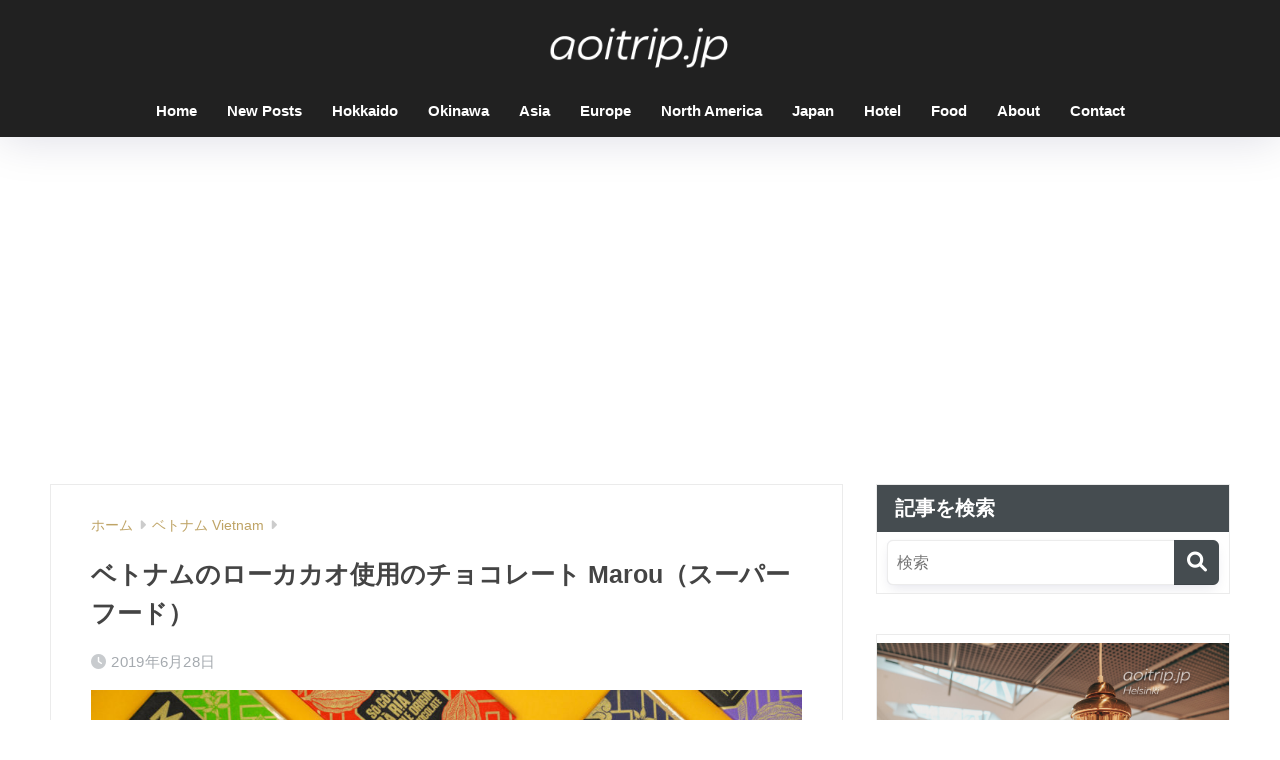

--- FILE ---
content_type: text/html; charset=UTF-8
request_url: https://aoitrip.jp/marou-chocolate/
body_size: 21932
content:
<!doctype html>
<html lang="ja">
<head>
  <meta charset="utf-8">
  <meta http-equiv="X-UA-Compatible" content="IE=edge">
  <meta name="HandheldFriendly" content="True">
  <meta name="MobileOptimized" content="320">
  <meta name="viewport" content="width=device-width, initial-scale=1, viewport-fit=cover"/>
  <meta name="msapplication-TileColor" content="#454c50">
  <meta name="theme-color" content="#454c50">
  <link rel="pingback" href="https://aoitrip.jp/xmlrpc.php">
  <title>ベトナムのローカカオ使用のチョコレート Marou（スーパーフード） | あおいとりっぷ</title>
<meta name='robots' content='max-image-preview:large' />
	<style>img:is([sizes="auto" i], [sizes^="auto," i]) { contain-intrinsic-size: 3000px 1500px }</style>
	<link rel='dns-prefetch' href='//stats.wp.com' />
<link rel='dns-prefetch' href='//use.fontawesome.com' />
<link rel="alternate" type="application/rss+xml" title="あおいとりっぷ &raquo; フィード" href="https://aoitrip.jp/feed/" />
<link rel="alternate" type="application/rss+xml" title="あおいとりっぷ &raquo; コメントフィード" href="https://aoitrip.jp/comments/feed/" />
<link rel='stylesheet' id='sng-stylesheet-css' href='https://aoitrip.jp/wp-content/themes/sango-theme/style.min.css?version=3.7.3' type='text/css' media='all' />
<link rel='stylesheet' id='sng-option-css' href='https://aoitrip.jp/wp-content/themes/sango-theme/entry-option.min.css?version=3.7.3' type='text/css' media='all' />
<link rel='stylesheet' id='sng-old-css-css' href='https://aoitrip.jp/wp-content/themes/sango-theme/style-old.min.css?version=3.7.3' type='text/css' media='all' />
<link rel='stylesheet' id='sango_theme_gutenberg-style-css' href='https://aoitrip.jp/wp-content/themes/sango-theme/library/gutenberg/dist/build/style-blocks.css?version=3.7.3' type='text/css' media='all' />
<style id='sango_theme_gutenberg-style-inline-css' type='text/css'>
:root{--sgb-main-color:#454c50;--sgb-pastel-color:#9da5a0;--sgb-accent-color:#bfa466;--sgb-widget-title-color:#ffffff;--sgb-widget-title-bg-color:#454c50;--sgb-bg-color:#ffffff;--wp--preset--color--sango-main:var(--sgb-main-color);--wp--preset--color--sango-pastel:var(--sgb-pastel-color);--wp--preset--color--sango-accent:var(--sgb-accent-color)}
</style>
<link rel='stylesheet' id='sng-fontawesome-css' href='https://use.fontawesome.com/releases/v6.1.1/css/all.css' type='text/css' media='all' />
<link rel='stylesheet' id='wp-block-library-css' href='https://aoitrip.jp/wp-includes/css/dist/block-library/style.min.css?ver=6.8.3' type='text/css' media='all' />
<style id='global-styles-inline-css' type='text/css'>
:root{--wp--preset--aspect-ratio--square: 1;--wp--preset--aspect-ratio--4-3: 4/3;--wp--preset--aspect-ratio--3-4: 3/4;--wp--preset--aspect-ratio--3-2: 3/2;--wp--preset--aspect-ratio--2-3: 2/3;--wp--preset--aspect-ratio--16-9: 16/9;--wp--preset--aspect-ratio--9-16: 9/16;--wp--preset--color--black: #000000;--wp--preset--color--cyan-bluish-gray: #abb8c3;--wp--preset--color--white: #ffffff;--wp--preset--color--pale-pink: #f78da7;--wp--preset--color--vivid-red: #cf2e2e;--wp--preset--color--luminous-vivid-orange: #ff6900;--wp--preset--color--luminous-vivid-amber: #fcb900;--wp--preset--color--light-green-cyan: #7bdcb5;--wp--preset--color--vivid-green-cyan: #00d084;--wp--preset--color--pale-cyan-blue: #8ed1fc;--wp--preset--color--vivid-cyan-blue: #0693e3;--wp--preset--color--vivid-purple: #9b51e0;--wp--preset--color--sango-main: var(--sgb-main-color);--wp--preset--color--sango-pastel: var(--sgb-pastel-color);--wp--preset--color--sango-accent: var(--sgb-accent-color);--wp--preset--color--sango-blue: #009EF3;--wp--preset--color--sango-orange: #ffb36b;--wp--preset--color--sango-red: #f88080;--wp--preset--color--sango-green: #90d581;--wp--preset--color--sango-black: #333;--wp--preset--color--sango-gray: gray;--wp--preset--color--sango-silver: whitesmoke;--wp--preset--color--sango-light-blue: #b4e0fa;--wp--preset--color--sango-light-red: #ffebeb;--wp--preset--color--sango-light-orange: #fff9e6;--wp--preset--gradient--vivid-cyan-blue-to-vivid-purple: linear-gradient(135deg,rgba(6,147,227,1) 0%,rgb(155,81,224) 100%);--wp--preset--gradient--light-green-cyan-to-vivid-green-cyan: linear-gradient(135deg,rgb(122,220,180) 0%,rgb(0,208,130) 100%);--wp--preset--gradient--luminous-vivid-amber-to-luminous-vivid-orange: linear-gradient(135deg,rgba(252,185,0,1) 0%,rgba(255,105,0,1) 100%);--wp--preset--gradient--luminous-vivid-orange-to-vivid-red: linear-gradient(135deg,rgba(255,105,0,1) 0%,rgb(207,46,46) 100%);--wp--preset--gradient--very-light-gray-to-cyan-bluish-gray: linear-gradient(135deg,rgb(238,238,238) 0%,rgb(169,184,195) 100%);--wp--preset--gradient--cool-to-warm-spectrum: linear-gradient(135deg,rgb(74,234,220) 0%,rgb(151,120,209) 20%,rgb(207,42,186) 40%,rgb(238,44,130) 60%,rgb(251,105,98) 80%,rgb(254,248,76) 100%);--wp--preset--gradient--blush-light-purple: linear-gradient(135deg,rgb(255,206,236) 0%,rgb(152,150,240) 100%);--wp--preset--gradient--blush-bordeaux: linear-gradient(135deg,rgb(254,205,165) 0%,rgb(254,45,45) 50%,rgb(107,0,62) 100%);--wp--preset--gradient--luminous-dusk: linear-gradient(135deg,rgb(255,203,112) 0%,rgb(199,81,192) 50%,rgb(65,88,208) 100%);--wp--preset--gradient--pale-ocean: linear-gradient(135deg,rgb(255,245,203) 0%,rgb(182,227,212) 50%,rgb(51,167,181) 100%);--wp--preset--gradient--electric-grass: linear-gradient(135deg,rgb(202,248,128) 0%,rgb(113,206,126) 100%);--wp--preset--gradient--midnight: linear-gradient(135deg,rgb(2,3,129) 0%,rgb(40,116,252) 100%);--wp--preset--font-size--small: 13px;--wp--preset--font-size--medium: 20px;--wp--preset--font-size--large: 36px;--wp--preset--font-size--x-large: 42px;--wp--preset--font-family--default: "Helvetica", "Arial", "Hiragino Kaku Gothic ProN", "Hiragino Sans", YuGothic, "Yu Gothic", "メイリオ", Meiryo, sans-serif;--wp--preset--font-family--notosans: "Noto Sans JP", var(--wp--preset--font-family--default);--wp--preset--font-family--mplusrounded: "M PLUS Rounded 1c", var(--wp--preset--font-family--default);--wp--preset--font-family--dfont: "Quicksand", var(--wp--preset--font-family--default);--wp--preset--spacing--20: 0.44rem;--wp--preset--spacing--30: 0.67rem;--wp--preset--spacing--40: 1rem;--wp--preset--spacing--50: 1.5rem;--wp--preset--spacing--60: 2.25rem;--wp--preset--spacing--70: 3.38rem;--wp--preset--spacing--80: 5.06rem;--wp--preset--shadow--natural: 6px 6px 9px rgba(0, 0, 0, 0.2);--wp--preset--shadow--deep: 12px 12px 50px rgba(0, 0, 0, 0.4);--wp--preset--shadow--sharp: 6px 6px 0px rgba(0, 0, 0, 0.2);--wp--preset--shadow--outlined: 6px 6px 0px -3px rgba(255, 255, 255, 1), 6px 6px rgba(0, 0, 0, 1);--wp--preset--shadow--crisp: 6px 6px 0px rgba(0, 0, 0, 1);--wp--custom--wrap--width: 92%;--wp--custom--wrap--default-width: 800px;--wp--custom--wrap--content-width: 1180px;--wp--custom--wrap--max-width: var(--wp--custom--wrap--content-width);--wp--custom--wrap--side: 30%;--wp--custom--wrap--gap: 2em;--wp--custom--wrap--mobile--padding: 15px;--wp--custom--shadow--large: 0 15px 30px -7px rgba(0, 12, 66, 0.15 );--wp--custom--shadow--large-hover: 0 40px 50px -15px rgba(0, 12, 66, 0.2 );--wp--custom--shadow--medium: 0 6px 13px -3px rgba(0, 12, 66, 0.1), 0 0px 1px rgba(0,30,100, 0.1 );--wp--custom--shadow--medium-hover: 0 12px 45px -9px rgb(0 0 0 / 23%);--wp--custom--shadow--solid: 0 1px 2px 0 rgba(24, 44, 84, 0.1), 0 1px 3px 1px rgba(24, 44, 84, 0.1);--wp--custom--shadow--solid-hover: 0 2px 4px 0 rgba(24, 44, 84, 0.1), 0 2px 8px 0 rgba(24, 44, 84, 0.1);--wp--custom--shadow--small: 0 2px 4px #4385bb12;--wp--custom--rounded--medium: 12px;--wp--custom--rounded--small: 6px;--wp--custom--widget--padding-horizontal: 18px;--wp--custom--widget--padding-vertical: 6px;--wp--custom--widget--icon-margin: 6px;--wp--custom--widget--gap: 2.5em;--wp--custom--entry--gap: 1.5rem;--wp--custom--entry--gap-mobile: 1rem;--wp--custom--entry--border-color: #eaedf2;--wp--custom--animation--fade-in: fadeIn 0.7s ease 0s 1 normal;--wp--custom--animation--header: fadeHeader 1s ease 0s 1 normal;--wp--custom--transition--default: 0.3s ease-in-out;--wp--custom--totop--opacity: 0.6;--wp--custom--totop--right: 18px;--wp--custom--totop--bottom: 20px;--wp--custom--totop--mobile--right: 15px;--wp--custom--totop--mobile--bottom: 10px;--wp--custom--toc--button--opacity: 0.6;--wp--custom--footer--column-gap: 40px;}:root { --wp--style--global--content-size: 900px;--wp--style--global--wide-size: 980px; }:where(body) { margin: 0; }.wp-site-blocks > .alignleft { float: left; margin-right: 2em; }.wp-site-blocks > .alignright { float: right; margin-left: 2em; }.wp-site-blocks > .aligncenter { justify-content: center; margin-left: auto; margin-right: auto; }:where(.wp-site-blocks) > * { margin-block-start: 1.5rem; margin-block-end: 0; }:where(.wp-site-blocks) > :first-child { margin-block-start: 0; }:where(.wp-site-blocks) > :last-child { margin-block-end: 0; }:root { --wp--style--block-gap: 1.5rem; }:root :where(.is-layout-flow) > :first-child{margin-block-start: 0;}:root :where(.is-layout-flow) > :last-child{margin-block-end: 0;}:root :where(.is-layout-flow) > *{margin-block-start: 1.5rem;margin-block-end: 0;}:root :where(.is-layout-constrained) > :first-child{margin-block-start: 0;}:root :where(.is-layout-constrained) > :last-child{margin-block-end: 0;}:root :where(.is-layout-constrained) > *{margin-block-start: 1.5rem;margin-block-end: 0;}:root :where(.is-layout-flex){gap: 1.5rem;}:root :where(.is-layout-grid){gap: 1.5rem;}.is-layout-flow > .alignleft{float: left;margin-inline-start: 0;margin-inline-end: 2em;}.is-layout-flow > .alignright{float: right;margin-inline-start: 2em;margin-inline-end: 0;}.is-layout-flow > .aligncenter{margin-left: auto !important;margin-right: auto !important;}.is-layout-constrained > .alignleft{float: left;margin-inline-start: 0;margin-inline-end: 2em;}.is-layout-constrained > .alignright{float: right;margin-inline-start: 2em;margin-inline-end: 0;}.is-layout-constrained > .aligncenter{margin-left: auto !important;margin-right: auto !important;}.is-layout-constrained > :where(:not(.alignleft):not(.alignright):not(.alignfull)){max-width: var(--wp--style--global--content-size);margin-left: auto !important;margin-right: auto !important;}.is-layout-constrained > .alignwide{max-width: var(--wp--style--global--wide-size);}body .is-layout-flex{display: flex;}.is-layout-flex{flex-wrap: wrap;align-items: center;}.is-layout-flex > :is(*, div){margin: 0;}body .is-layout-grid{display: grid;}.is-layout-grid > :is(*, div){margin: 0;}body{font-family: var(--sgb-font-family);padding-top: 0px;padding-right: 0px;padding-bottom: 0px;padding-left: 0px;}a:where(:not(.wp-element-button)){text-decoration: underline;}:root :where(.wp-element-button, .wp-block-button__link){background-color: #32373c;border-width: 0;color: #fff;font-family: inherit;font-size: inherit;line-height: inherit;padding: calc(0.667em + 2px) calc(1.333em + 2px);text-decoration: none;}.has-black-color{color: var(--wp--preset--color--black) !important;}.has-cyan-bluish-gray-color{color: var(--wp--preset--color--cyan-bluish-gray) !important;}.has-white-color{color: var(--wp--preset--color--white) !important;}.has-pale-pink-color{color: var(--wp--preset--color--pale-pink) !important;}.has-vivid-red-color{color: var(--wp--preset--color--vivid-red) !important;}.has-luminous-vivid-orange-color{color: var(--wp--preset--color--luminous-vivid-orange) !important;}.has-luminous-vivid-amber-color{color: var(--wp--preset--color--luminous-vivid-amber) !important;}.has-light-green-cyan-color{color: var(--wp--preset--color--light-green-cyan) !important;}.has-vivid-green-cyan-color{color: var(--wp--preset--color--vivid-green-cyan) !important;}.has-pale-cyan-blue-color{color: var(--wp--preset--color--pale-cyan-blue) !important;}.has-vivid-cyan-blue-color{color: var(--wp--preset--color--vivid-cyan-blue) !important;}.has-vivid-purple-color{color: var(--wp--preset--color--vivid-purple) !important;}.has-sango-main-color{color: var(--wp--preset--color--sango-main) !important;}.has-sango-pastel-color{color: var(--wp--preset--color--sango-pastel) !important;}.has-sango-accent-color{color: var(--wp--preset--color--sango-accent) !important;}.has-sango-blue-color{color: var(--wp--preset--color--sango-blue) !important;}.has-sango-orange-color{color: var(--wp--preset--color--sango-orange) !important;}.has-sango-red-color{color: var(--wp--preset--color--sango-red) !important;}.has-sango-green-color{color: var(--wp--preset--color--sango-green) !important;}.has-sango-black-color{color: var(--wp--preset--color--sango-black) !important;}.has-sango-gray-color{color: var(--wp--preset--color--sango-gray) !important;}.has-sango-silver-color{color: var(--wp--preset--color--sango-silver) !important;}.has-sango-light-blue-color{color: var(--wp--preset--color--sango-light-blue) !important;}.has-sango-light-red-color{color: var(--wp--preset--color--sango-light-red) !important;}.has-sango-light-orange-color{color: var(--wp--preset--color--sango-light-orange) !important;}.has-black-background-color{background-color: var(--wp--preset--color--black) !important;}.has-cyan-bluish-gray-background-color{background-color: var(--wp--preset--color--cyan-bluish-gray) !important;}.has-white-background-color{background-color: var(--wp--preset--color--white) !important;}.has-pale-pink-background-color{background-color: var(--wp--preset--color--pale-pink) !important;}.has-vivid-red-background-color{background-color: var(--wp--preset--color--vivid-red) !important;}.has-luminous-vivid-orange-background-color{background-color: var(--wp--preset--color--luminous-vivid-orange) !important;}.has-luminous-vivid-amber-background-color{background-color: var(--wp--preset--color--luminous-vivid-amber) !important;}.has-light-green-cyan-background-color{background-color: var(--wp--preset--color--light-green-cyan) !important;}.has-vivid-green-cyan-background-color{background-color: var(--wp--preset--color--vivid-green-cyan) !important;}.has-pale-cyan-blue-background-color{background-color: var(--wp--preset--color--pale-cyan-blue) !important;}.has-vivid-cyan-blue-background-color{background-color: var(--wp--preset--color--vivid-cyan-blue) !important;}.has-vivid-purple-background-color{background-color: var(--wp--preset--color--vivid-purple) !important;}.has-sango-main-background-color{background-color: var(--wp--preset--color--sango-main) !important;}.has-sango-pastel-background-color{background-color: var(--wp--preset--color--sango-pastel) !important;}.has-sango-accent-background-color{background-color: var(--wp--preset--color--sango-accent) !important;}.has-sango-blue-background-color{background-color: var(--wp--preset--color--sango-blue) !important;}.has-sango-orange-background-color{background-color: var(--wp--preset--color--sango-orange) !important;}.has-sango-red-background-color{background-color: var(--wp--preset--color--sango-red) !important;}.has-sango-green-background-color{background-color: var(--wp--preset--color--sango-green) !important;}.has-sango-black-background-color{background-color: var(--wp--preset--color--sango-black) !important;}.has-sango-gray-background-color{background-color: var(--wp--preset--color--sango-gray) !important;}.has-sango-silver-background-color{background-color: var(--wp--preset--color--sango-silver) !important;}.has-sango-light-blue-background-color{background-color: var(--wp--preset--color--sango-light-blue) !important;}.has-sango-light-red-background-color{background-color: var(--wp--preset--color--sango-light-red) !important;}.has-sango-light-orange-background-color{background-color: var(--wp--preset--color--sango-light-orange) !important;}.has-black-border-color{border-color: var(--wp--preset--color--black) !important;}.has-cyan-bluish-gray-border-color{border-color: var(--wp--preset--color--cyan-bluish-gray) !important;}.has-white-border-color{border-color: var(--wp--preset--color--white) !important;}.has-pale-pink-border-color{border-color: var(--wp--preset--color--pale-pink) !important;}.has-vivid-red-border-color{border-color: var(--wp--preset--color--vivid-red) !important;}.has-luminous-vivid-orange-border-color{border-color: var(--wp--preset--color--luminous-vivid-orange) !important;}.has-luminous-vivid-amber-border-color{border-color: var(--wp--preset--color--luminous-vivid-amber) !important;}.has-light-green-cyan-border-color{border-color: var(--wp--preset--color--light-green-cyan) !important;}.has-vivid-green-cyan-border-color{border-color: var(--wp--preset--color--vivid-green-cyan) !important;}.has-pale-cyan-blue-border-color{border-color: var(--wp--preset--color--pale-cyan-blue) !important;}.has-vivid-cyan-blue-border-color{border-color: var(--wp--preset--color--vivid-cyan-blue) !important;}.has-vivid-purple-border-color{border-color: var(--wp--preset--color--vivid-purple) !important;}.has-sango-main-border-color{border-color: var(--wp--preset--color--sango-main) !important;}.has-sango-pastel-border-color{border-color: var(--wp--preset--color--sango-pastel) !important;}.has-sango-accent-border-color{border-color: var(--wp--preset--color--sango-accent) !important;}.has-sango-blue-border-color{border-color: var(--wp--preset--color--sango-blue) !important;}.has-sango-orange-border-color{border-color: var(--wp--preset--color--sango-orange) !important;}.has-sango-red-border-color{border-color: var(--wp--preset--color--sango-red) !important;}.has-sango-green-border-color{border-color: var(--wp--preset--color--sango-green) !important;}.has-sango-black-border-color{border-color: var(--wp--preset--color--sango-black) !important;}.has-sango-gray-border-color{border-color: var(--wp--preset--color--sango-gray) !important;}.has-sango-silver-border-color{border-color: var(--wp--preset--color--sango-silver) !important;}.has-sango-light-blue-border-color{border-color: var(--wp--preset--color--sango-light-blue) !important;}.has-sango-light-red-border-color{border-color: var(--wp--preset--color--sango-light-red) !important;}.has-sango-light-orange-border-color{border-color: var(--wp--preset--color--sango-light-orange) !important;}.has-vivid-cyan-blue-to-vivid-purple-gradient-background{background: var(--wp--preset--gradient--vivid-cyan-blue-to-vivid-purple) !important;}.has-light-green-cyan-to-vivid-green-cyan-gradient-background{background: var(--wp--preset--gradient--light-green-cyan-to-vivid-green-cyan) !important;}.has-luminous-vivid-amber-to-luminous-vivid-orange-gradient-background{background: var(--wp--preset--gradient--luminous-vivid-amber-to-luminous-vivid-orange) !important;}.has-luminous-vivid-orange-to-vivid-red-gradient-background{background: var(--wp--preset--gradient--luminous-vivid-orange-to-vivid-red) !important;}.has-very-light-gray-to-cyan-bluish-gray-gradient-background{background: var(--wp--preset--gradient--very-light-gray-to-cyan-bluish-gray) !important;}.has-cool-to-warm-spectrum-gradient-background{background: var(--wp--preset--gradient--cool-to-warm-spectrum) !important;}.has-blush-light-purple-gradient-background{background: var(--wp--preset--gradient--blush-light-purple) !important;}.has-blush-bordeaux-gradient-background{background: var(--wp--preset--gradient--blush-bordeaux) !important;}.has-luminous-dusk-gradient-background{background: var(--wp--preset--gradient--luminous-dusk) !important;}.has-pale-ocean-gradient-background{background: var(--wp--preset--gradient--pale-ocean) !important;}.has-electric-grass-gradient-background{background: var(--wp--preset--gradient--electric-grass) !important;}.has-midnight-gradient-background{background: var(--wp--preset--gradient--midnight) !important;}.has-small-font-size{font-size: var(--wp--preset--font-size--small) !important;}.has-medium-font-size{font-size: var(--wp--preset--font-size--medium) !important;}.has-large-font-size{font-size: var(--wp--preset--font-size--large) !important;}.has-x-large-font-size{font-size: var(--wp--preset--font-size--x-large) !important;}.has-default-font-family{font-family: var(--wp--preset--font-family--default) !important;}.has-notosans-font-family{font-family: var(--wp--preset--font-family--notosans) !important;}.has-mplusrounded-font-family{font-family: var(--wp--preset--font-family--mplusrounded) !important;}.has-dfont-font-family{font-family: var(--wp--preset--font-family--dfont) !important;}
:root :where(.wp-block-button .wp-block-button__link){background-color: var(--wp--preset--color--sango-main);border-radius: var(--wp--custom--rounded--medium);color: #fff;font-size: 18px;font-weight: 600;padding-top: 0.4em;padding-right: 1.3em;padding-bottom: 0.4em;padding-left: 1.3em;}
:root :where(.wp-block-pullquote){font-size: 1.5em;line-height: 1.6;}
</style>
<link rel='stylesheet' id='contact-form-7-css' href='https://aoitrip.jp/wp-content/plugins/contact-form-7/includes/css/styles.css' type='text/css' media='all' />
<link rel='stylesheet' id='child-style-css' href='https://aoitrip.jp/wp-content/themes/sango-theme-child/style.css' type='text/css' media='all' />
<link rel='stylesheet' id='jetpack-subscriptions-css' href='https://aoitrip.jp/wp-content/plugins/jetpack/_inc/build/subscriptions/subscriptions.min.css' type='text/css' media='all' />
<script type="text/javascript" src="https://aoitrip.jp/wp-includes/js/jquery/jquery.min.js?ver=3.7.1" id="jquery-core-js"></script>
<script type="text/javascript" src="https://aoitrip.jp/wp-includes/js/jquery/jquery-migrate.min.js?ver=3.4.1" id="jquery-migrate-js"></script>
<link rel="https://api.w.org/" href="https://aoitrip.jp/wp-json/" /><link rel="alternate" title="JSON" type="application/json" href="https://aoitrip.jp/wp-json/wp/v2/posts/31360" /><link rel="EditURI" type="application/rsd+xml" title="RSD" href="https://aoitrip.jp/xmlrpc.php?rsd" />
<link rel="canonical" href="https://aoitrip.jp/marou-chocolate/" />
<link rel='shortlink' href='https://aoitrip.jp/?p=31360' />
<link rel="alternate" title="oEmbed (JSON)" type="application/json+oembed" href="https://aoitrip.jp/wp-json/oembed/1.0/embed?url=https%3A%2F%2Faoitrip.jp%2Fmarou-chocolate%2F" />
<link rel="alternate" title="oEmbed (XML)" type="text/xml+oembed" href="https://aoitrip.jp/wp-json/oembed/1.0/embed?url=https%3A%2F%2Faoitrip.jp%2Fmarou-chocolate%2F&#038;format=xml" />
	<style>img#wpstats{display:none}</style>
		<meta name="description" content="ベトナムのスーパーフード「ローカカオ（Raw Cacao）」Marou（マルゥ）のSingle Origin全6種を掲載。（BEN TRE、TIEN GIANG、DONG NAI、LAM DONG、BA RIA、DAK LAK）" /><meta property="og:title" content="ベトナムのローカカオ使用のチョコレート Marou（スーパーフード）" />
<meta property="og:description" content="ベトナムのスーパーフード「ローカカオ（Raw Cacao）」Marou（マルゥ）のSingle Origin全6種を掲載。（BEN TRE、TIEN GIANG、DONG NAI、LAM DONG、BA RIA、DAK LAK）" />
<meta property="og:type" content="article" />
<meta property="og:url" content="https://aoitrip.jp/marou-chocolate/" />
<meta property="og:image" content="https://aoitrip.jp/wp-content/uploads/2019/06/DSC06857-2-1024x683.jpg" />
<meta name="thumbnail" content="https://aoitrip.jp/wp-content/uploads/2019/06/DSC06857-2-1024x683.jpg" />
<meta property="og:site_name" content="あおいとりっぷ" />
<meta name="twitter:card" content="summary_large_image" />
<meta property="fb:app_id" content="134255947364444">    <style>
    .home #container .header, #divheader, .sidelong__article:first-child, .sidelong__article:nth-child(2), .cardtype__article, .sidelong__article, .fab-btn, #header-image, #divheader, .post-tab, .mobile-nav ul, .wp-block-sgb-hero .header-image {
      animation: none;
    }
    </style>
    <!-- Google Tag Manager -->
<script>(function(w,d,s,l,i){w[l]=w[l]||[];w[l].push({'gtm.start':
new Date().getTime(),event:'gtm.js'});var f=d.getElementsByTagName(s)[0],
j=d.createElement(s),dl=l!='dataLayer'?'&l='+l:'';j.async=true;j.src=
'https://www.googletagmanager.com/gtm.js?id='+i+dl;f.parentNode.insertBefore(j,f);
})(window,document,'script','dataLayer','GTM-NJ3J6T9');</script>
<!-- End Google Tag Manager -->

<script async defer src="https://widget.getyourguide.com/v2/widget.js"></script>

<meta name = "fo-verify" content = "f922a843-f133-41bb-ad09-2b22a3693523"><script type="text/javascript">
  var vglnk = {key: '36fa0e6696cab1d200de98eff88bc54d'};
  (function(d, t) {var s = d.createElement(t);
    s.type = 'text/javascript';s.async = true;
    s.src = '//cdn.viglink.com/api/vglnk.js';
    var r = d.getElementsByTagName(t)[0];
    r.parentNode.insertBefore(s, r);
  }(document, 'script'));
</script><style type="text/css" id="custom-background-css">
body.custom-background { background-color: #ffffff; }
</style>
	<link rel="icon" href="https://aoitrip.jp/wp-content/uploads/2019/11/cropped-aoitrip_logo_a01-32x32.png" sizes="32x32" />
<link rel="icon" href="https://aoitrip.jp/wp-content/uploads/2019/11/cropped-aoitrip_logo_a01-192x192.png" sizes="192x192" />
<link rel="apple-touch-icon" href="https://aoitrip.jp/wp-content/uploads/2019/11/cropped-aoitrip_logo_a01-180x180.png" />
<meta name="msapplication-TileImage" content="https://aoitrip.jp/wp-content/uploads/2019/11/cropped-aoitrip_logo_a01-270x270.png" />
		<style type="text/css" id="wp-custom-css">
			.box32 .box-title {
	background: #bfa466;
}

.box32 {
	background: #fff;
}

.box3 {
	background: #fff;
	border: solid 0.5px #a0a0a0;
}

.entry-content pre {
	background: #fff;
}

.entry-content ol {
	border: solid 1px #a0a0a0;
	border-radius: 0px;
}

.entry-content ul {
	border: solid 1px #a0a0a0;
	border-radius: 0px;
}

.entry-content table {
	border: 1px solid #e0e0e0;
}

.entry-content th {
	border: 1px solid #e0e0e0;
	background: #f5f5f5;
	text-align: left;
}

.entry-content tr {
	border: 1px solid #e0e0e0;
}

.entry-content td {
	border: 1px solid #e0e0e0;
	text-align: left;
}

.entry-content tr:not(:last-child) {
	border: 1px solid #e0e0e0;
}

.entry-content table.tb-responsive {
		border: 1px;
}

.linkto {
	height: 110px;
}

.memo {
	background : #f8f8f8;
}

.memo_ttl {
	color: #bfa466;
}

.memo_ttl:before {
	display: none;
}

/* ブロックエディタの表の枠線の太さ */
.entry-content .wp-block-table th,
.entry-content th, 
.entry-content .wp-block-table td,
.entry-content td {
    padding: 7px;
    border: 1px solid #e0e0e0;
    text-align: left;
}

.disclosure {
    font-size: 0.8em;
}		</style>
		<style> a{color:#bfa466}.header, .drawer__title{background-color:#212121}#logo a{color:#454c50}.desktop-nav li a , .mobile-nav li a, #drawer__open, .header-search__open, .drawer__title{color:#ffffff}.drawer__title__close span, .drawer__title__close span:before{background:#ffffff}.desktop-nav li:after{background:#ffffff}.mobile-nav .current-menu-item{border-bottom-color:#ffffff}.widgettitle, .sidebar .wp-block-group h2, .drawer .wp-block-group h2{color:#ffffff;background-color:#454c50}#footer-menu a, .copyright{color:#ffffff}#footer-menu{background-color:#212121}.footer{background-color:#e0e4eb}.footer, .footer a, .footer .widget ul li a{color:#3c3c3c}body{font-size:98%}@media only screen and (min-width:481px){body{font-size:104%}}@media only screen and (min-width:1030px){body{font-size:104%}}.totop{background:#000000}.header-info a{color:#FFF;background:linear-gradient(95deg, #738bff, #85e3ec)}.fixed-menu ul{background:#FFF}.fixed-menu a{color:#a2a7ab}.fixed-menu .current-menu-item a, .fixed-menu ul li a.active{color:#009EF3}.post-tab{background:#FFF}.post-tab > div{color:#a7a7a7}body{--sgb-font-family:var(--wp--preset--font-family--default)}#fixed_sidebar{top:0px}:target{scroll-margin-top:0px}.Threads:before{background-image:url("https://aoitrip.jp/wp-content/themes/sango-theme/library/images/threads.svg")}.profile-sns li .Threads:before{background-image:url("https://aoitrip.jp/wp-content/themes/sango-theme/library/images/threads-outline.svg")}.post, .sidebar .widget, .archive-header{border:solid 1px rgba(0,0,0,.08)}.one-column .post{border:none}.sidebar .widget .widget{border:none}.sidebar .widget_search input{border:solid 1px #ececec}.sidelong__article{border:solid 1px #ececec}.body_bc{background-color:ffffff}</style><style> .sgb-toc-button{background-color:#454c50}</style>
</head>
<body class="wp-singular post-template-default single single-post postid-31360 single-format-standard custom-background wp-theme-sango-theme wp-child-theme-sango-theme-child fa5 layout-squared parts-squared posts-squared">
<!-- Google Tag Manager (noscript) -->
<noscript><iframe src="https://www.googletagmanager.com/ns.html?id=GTM-NJ3J6T9"
height="0" width="0" style="display:none;visibility:hidden"></iframe></noscript>
<!-- End Google Tag Manager (noscript) -->
    <div id="container">
    <header class="header header--center">
            <div id="inner-header" class="wrap">
    <div id="logo" class="header-logo h1 dfont">
    <a href="https://aoitrip.jp/" class="header-logo__link">
              <img src="https://aoitrip.jp/wp-content/uploads/2019/02/aoitrip_logo06.png" alt="あおいとりっぷ" width="692" height="176" class="header-logo__img">
                </a>
  </div>
  <div class="header-search">
    <input type="checkbox" class="header-search__input" id="header-search-input" onclick="document.querySelector('.header-search__modal .searchform__input').focus()">
  <label class="header-search__close" for="header-search-input"></label>
  <div class="header-search__modal">
    <form role="search" method="get" class="searchform" action="https://aoitrip.jp/">
  <div>
    <input type="search" class="searchform__input" name="s" value="" placeholder="検索" />
    <button type="submit" class="searchform__submit" aria-label="検索"><i class="fas fa-search" aria-hidden="true"></i></button>
  </div>
</form>  </div>
</div>  <nav class="desktop-nav clearfix"><ul id="menu-%e3%82%b0%e3%83%ad%e3%83%bc%e3%83%90%e3%83%ab%e3%83%8a%e3%83%93" class="menu"><li id="menu-item-7537" class="menu-item menu-item-type-custom menu-item-object-custom menu-item-home menu-item-7537"><a href="https://aoitrip.jp/">Home</a></li>
<li id="menu-item-35766" class="menu-item menu-item-type-post_type menu-item-object-page current_page_parent menu-item-35766"><a href="https://aoitrip.jp/posts/">New Posts</a></li>
<li id="menu-item-45910" class="menu-item menu-item-type-taxonomy menu-item-object-category menu-item-has-children menu-item-45910"><a href="https://aoitrip.jp/category/japan/hokkaido/">Hokkaido</a>
<ul class="sub-menu">
	<li id="menu-item-62825" class="menu-item menu-item-type-taxonomy menu-item-object-category menu-item-62825"><a href="https://aoitrip.jp/category/japan/hokkaido/sapporo/">札幌 Sapporo</a></li>
	<li id="menu-item-62826" class="menu-item menu-item-type-taxonomy menu-item-object-category menu-item-62826"><a href="https://aoitrip.jp/category/japan/hokkaido/otaru/">小樽 Otaru</a></li>
	<li id="menu-item-62827" class="menu-item menu-item-type-taxonomy menu-item-object-category menu-item-62827"><a href="https://aoitrip.jp/category/japan/hokkaido/shikotsu-toya-national-park/">支笏洞爺国立公園 Shikotsu Toya National Park</a></li>
	<li id="menu-item-62828" class="menu-item menu-item-type-taxonomy menu-item-object-category menu-item-62828"><a href="https://aoitrip.jp/category/japan/hokkaido/hakodate/">函館 Hakodate</a></li>
	<li id="menu-item-62829" class="menu-item menu-item-type-taxonomy menu-item-object-category menu-item-62829"><a href="https://aoitrip.jp/category/japan/hokkaido/biei/">美瑛 Biei</a></li>
	<li id="menu-item-62830" class="menu-item menu-item-type-taxonomy menu-item-object-category menu-item-62830"><a href="https://aoitrip.jp/category/japan/hokkaido/furano/">富良野 Furano</a></li>
	<li id="menu-item-62831" class="menu-item menu-item-type-taxonomy menu-item-object-category menu-item-62831"><a href="https://aoitrip.jp/category/japan/hokkaido/asahikawa/">旭川 Asahikawa</a></li>
	<li id="menu-item-62832" class="menu-item menu-item-type-taxonomy menu-item-object-category menu-item-62832"><a href="https://aoitrip.jp/category/japan/hokkaido/shiretoko-national-park/">知床国立公園 Shiretoko National Park</a></li>
	<li id="menu-item-62833" class="menu-item menu-item-type-taxonomy menu-item-object-category menu-item-62833"><a href="https://aoitrip.jp/category/japan/hokkaido/abashiri/">網走 Abashiri</a></li>
	<li id="menu-item-62834" class="menu-item menu-item-type-taxonomy menu-item-object-category menu-item-62834"><a href="https://aoitrip.jp/category/japan/hokkaido/akan-mashu-national-park/">阿寒摩周国立公園 Akan Mashu National Park</a></li>
	<li id="menu-item-62835" class="menu-item menu-item-type-taxonomy menu-item-object-category menu-item-62835"><a href="https://aoitrip.jp/category/japan/hokkaido/kushiro/">釧路 Kushiro</a></li>
	<li id="menu-item-62836" class="menu-item menu-item-type-taxonomy menu-item-object-category menu-item-62836"><a href="https://aoitrip.jp/category/japan/hokkaido/shimukappu/">占冠 Shimukappu（トマム）</a></li>
</ul>
</li>
<li id="menu-item-43776" class="menu-item menu-item-type-taxonomy menu-item-object-category menu-item-43776"><a href="https://aoitrip.jp/category/japan/okinawa/">Okinawa</a></li>
<li id="menu-item-2298" class="menu-item menu-item-type-custom menu-item-object-custom menu-item-has-children menu-item-2298"><a href="http://aoitrip.jp/tag/asia/">Asia</a>
<ul class="sub-menu">
	<li id="menu-item-22408" class="menu-item menu-item-type-taxonomy menu-item-object-category menu-item-22408"><a href="https://aoitrip.jp/category/singapore/">シンガポール Singapore</a></li>
	<li id="menu-item-7806" class="menu-item menu-item-type-taxonomy menu-item-object-category menu-item-7806"><a href="https://aoitrip.jp/category/malaysia/">マレーシア Malaysia</a></li>
	<li id="menu-item-1803" class="menu-item menu-item-type-taxonomy menu-item-object-category menu-item-1803"><a href="https://aoitrip.jp/category/taiwan/">台湾 Taiwan</a></li>
	<li id="menu-item-2301" class="menu-item menu-item-type-taxonomy menu-item-object-category menu-item-2301"><a href="https://aoitrip.jp/category/hong-kong/">香港 Hong Kong</a></li>
	<li id="menu-item-66518" class="menu-item menu-item-type-taxonomy menu-item-object-category menu-item-66518"><a href="https://aoitrip.jp/category/macau/">マカオ Macau</a></li>
	<li id="menu-item-7027" class="menu-item menu-item-type-taxonomy menu-item-object-category menu-item-7027"><a href="https://aoitrip.jp/category/china/">中国 China</a></li>
	<li id="menu-item-3066" class="menu-item menu-item-type-taxonomy menu-item-object-category menu-item-3066"><a href="https://aoitrip.jp/category/thailand/">タイ Thailand</a></li>
	<li id="menu-item-640" class="menu-item menu-item-type-taxonomy menu-item-object-category menu-item-640"><a href="https://aoitrip.jp/category/indonesia/">インドネシア Indonesia</a></li>
	<li id="menu-item-230" class="menu-item menu-item-type-taxonomy menu-item-object-category current-post-ancestor current-menu-parent current-post-parent menu-item-230"><a href="https://aoitrip.jp/category/vietnam/">ベトナム Vietnam</a></li>
	<li id="menu-item-25298" class="menu-item menu-item-type-taxonomy menu-item-object-category menu-item-25298"><a href="https://aoitrip.jp/category/laos/">ラオス Laos</a></li>
	<li id="menu-item-15829" class="menu-item menu-item-type-taxonomy menu-item-object-category menu-item-15829"><a href="https://aoitrip.jp/category/cambodia/">カンボジア Cambodia</a></li>
</ul>
</li>
<li id="menu-item-2299" class="menu-item menu-item-type-custom menu-item-object-custom menu-item-has-children menu-item-2299"><a href="http://aoitrip.jp/tag/europe/">Europe</a>
<ul class="sub-menu">
	<li id="menu-item-3443" class="menu-item menu-item-type-taxonomy menu-item-object-category menu-item-3443"><a href="https://aoitrip.jp/category/spain/">スペイン Spain</a></li>
	<li id="menu-item-8463" class="menu-item menu-item-type-taxonomy menu-item-object-category menu-item-8463"><a href="https://aoitrip.jp/category/croatia/">クロアチア Croatia</a></li>
	<li id="menu-item-22625" class="menu-item menu-item-type-taxonomy menu-item-object-category menu-item-22625"><a href="https://aoitrip.jp/category/switzerland/">スイス Switzerland</a></li>
	<li id="menu-item-24108" class="menu-item menu-item-type-taxonomy menu-item-object-category menu-item-24108"><a href="https://aoitrip.jp/category/austria/">オーストリア Austria</a></li>
	<li id="menu-item-31870" class="menu-item menu-item-type-taxonomy menu-item-object-category menu-item-31870"><a href="https://aoitrip.jp/category/finland/">フィンランド Finland</a></li>
	<li id="menu-item-32641" class="menu-item menu-item-type-taxonomy menu-item-object-category menu-item-32641"><a href="https://aoitrip.jp/category/estonia/">エストニア Estonia</a></li>
	<li id="menu-item-33293" class="menu-item menu-item-type-taxonomy menu-item-object-category menu-item-33293"><a href="https://aoitrip.jp/category/lithuania/">リトアニア Lithuania</a></li>
	<li id="menu-item-37304" class="menu-item menu-item-type-taxonomy menu-item-object-category menu-item-37304"><a href="https://aoitrip.jp/category/latvia/">ラトビア Latvia</a></li>
	<li id="menu-item-1094" class="menu-item menu-item-type-taxonomy menu-item-object-category menu-item-1094"><a href="https://aoitrip.jp/category/italy/">イタリア Italy</a></li>
</ul>
</li>
<li id="menu-item-2297" class="menu-item menu-item-type-custom menu-item-object-custom menu-item-has-children menu-item-2297"><a href="http://aoitrip.jp/tag/north-america">North America</a>
<ul class="sub-menu">
	<li id="menu-item-3704" class="menu-item menu-item-type-taxonomy menu-item-object-category menu-item-3704"><a href="https://aoitrip.jp/category/united-states-of-america/">アメリカ合衆国 United States of America</a></li>
	<li id="menu-item-4222" class="menu-item menu-item-type-taxonomy menu-item-object-category menu-item-4222"><a href="https://aoitrip.jp/category/hawaii/">ハワイ Hawaii</a></li>
</ul>
</li>
<li id="menu-item-35136" class="menu-item menu-item-type-taxonomy menu-item-object-category menu-item-35136"><a href="https://aoitrip.jp/category/japan/">Japan</a></li>
<li id="menu-item-2296" class="menu-item menu-item-type-custom menu-item-object-custom menu-item-has-children menu-item-2296"><a href="http://aoitrip.jp/tag/hotel">Hotel</a>
<ul class="sub-menu">
	<li id="menu-item-17970" class="menu-item menu-item-type-post_type menu-item-object-post menu-item-17970"><a href="https://aoitrip.jp/hotels/">滞在ホテル一覧表</a></li>
	<li id="menu-item-17508" class="menu-item menu-item-type-custom menu-item-object-custom menu-item-17508"><a href="https://aoitrip.jp/tag/marriott-international">マリオットインターナショナル Marriott</a></li>
	<li id="menu-item-17510" class="menu-item menu-item-type-custom menu-item-object-custom menu-item-17510"><a href="https://aoitrip.jp/tag/accorhotels">アコーホテルズ AccorHotels</a></li>
	<li id="menu-item-60793" class="menu-item menu-item-type-custom menu-item-object-custom menu-item-60793"><a href="https://aoitrip.jp/tag/hilton-hotels-and-resorts">ヒルトン ホテルズ＆リゾーツ Hilton Hotels</a></li>
	<li id="menu-item-17597" class="menu-item menu-item-type-custom menu-item-object-custom menu-item-17597"><a href="https://aoitrip.jp/tag/intercontinental-hotels-group">インターコンチネンタルホテルグループ IHG</a></li>
	<li id="menu-item-30042" class="menu-item menu-item-type-custom menu-item-object-custom menu-item-30042"><a href="https://aoitrip.jp/tag/paradores-de-turismo">スペインのパラドール Paradores</a></li>
	<li id="menu-item-51702" class="menu-item menu-item-type-custom menu-item-object-custom menu-item-51702"><a href="https://aoitrip.jp/tag/tsuruga">北海道の温泉旅館 鶴雅 Tsuruga</a></li>
	<li id="menu-item-61312" class="menu-item menu-item-type-custom menu-item-object-custom menu-item-61312"><a href="https://aoitrip.jp/tag/hoshino-resorts">星野リゾート Hoshino Reosrts</a></li>
</ul>
</li>
<li id="menu-item-37081" class="menu-item menu-item-type-custom menu-item-object-custom menu-item-37081"><a href="https://aoitrip.jp/tag/food">Food</a></li>
<li id="menu-item-20512" class="menu-item menu-item-type-post_type menu-item-object-page menu-item-20512"><a href="https://aoitrip.jp/about/">About</a></li>
<li id="menu-item-35803" class="menu-item menu-item-type-post_type menu-item-object-page menu-item-35803"><a href="https://aoitrip.jp/contact/">Contact</a></li>
</ul></nav></div>
    </header>
      <div id="content">
    <div id="inner-content" class="wrap cf">
      <main id="main">
                  <article id="entry" class="post-31360 post type-post status-publish format-standard has-post-thumbnail category-vietnam tag-asia tag-ho-chi-minh">
            <header class="article-header entry-header">
  <nav id="breadcrumb" class="breadcrumb"><ul itemscope itemtype="http://schema.org/BreadcrumbList"><li itemprop="itemListElement" itemscope itemtype="http://schema.org/ListItem"><a href="https://aoitrip.jp" itemprop="item"><span itemprop="name">ホーム</span></a><meta itemprop="position" content="1" /></li><li itemprop="itemListElement" itemscope itemtype="http://schema.org/ListItem"><a href="https://aoitrip.jp/category/vietnam/" itemprop="item"><span itemprop="name">ベトナム Vietnam</span></a><meta itemprop="position" content="2" /></li></ul></nav>  <h1 class="entry-title single-title">ベトナムのローカカオ使用のチョコレート Marou（スーパーフード）</h1>
  <div class="entry-meta vcard">
    <time class="pubdate entry-time" itemprop="datePublished" datetime="2019-06-28">2019年6月28日</time>  </div>
      <p class="post-thumbnail"><img width="940" height="627" src="https://aoitrip.jp/wp-content/uploads/2019/06/DSC06857-2-940x627.jpg" class="attachment-thumb-940 size-thumb-940 wp-post-image" alt="ベトナムのスーパーフード ローカカオ Marou（マルゥ） Single Origin全6種類" decoding="async" fetchpriority="high" srcset="https://aoitrip.jp/wp-content/uploads/2019/06/DSC06857-2-940x627.jpg 940w, https://aoitrip.jp/wp-content/uploads/2019/06/DSC06857-2-300x200.jpg 300w, https://aoitrip.jp/wp-content/uploads/2019/06/DSC06857-2-768x512.jpg 768w, https://aoitrip.jp/wp-content/uploads/2019/06/DSC06857-2-1024x683.jpg 1024w, https://aoitrip.jp/wp-content/uploads/2019/06/DSC06857-2.jpg 2048w" sizes="(max-width: 940px) 100vw, 940px" /></p>
        <input type="checkbox" id="fab">
    <label class="fab-btn extended-fab main-c" for="fab"><i class="fas fa-share-alt" aria-hidden="true"></i></label>
    <label class="fab__close-cover" for="fab"></label>
        <div id="fab__contents">
      <div class="fab__contents-main dfont">
        <label class="fab__contents__close" for="fab"><span></span></label>
        <p class="fab__contents_title">SHARE</p>
                  <div class="fab__contents_img" style="background-image: url(https://aoitrip.jp/wp-content/uploads/2019/06/DSC06857-2-520x300.jpg);">
          </div>
                  <div class="sns-btn sns-dif">
          <ul>
        <!-- twitter -->
        <li class="tw sns-btn__item">
          <a href="https://twitter.com/intent/tweet?url=https%3A%2F%2Faoitrip.jp%2Fmarou-chocolate%2F&text=%E3%83%99%E3%83%88%E3%83%8A%E3%83%A0%E3%81%AE%E3%83%AD%E3%83%BC%E3%82%AB%E3%82%AB%E3%82%AA%E4%BD%BF%E7%94%A8%E3%81%AE%E3%83%81%E3%83%A7%E3%82%B3%E3%83%AC%E3%83%BC%E3%83%88+Marou%EF%BC%88%E3%82%B9%E3%83%BC%E3%83%91%E3%83%BC%E3%83%95%E3%83%BC%E3%83%89%EF%BC%89%EF%BD%9C%E3%81%82%E3%81%8A%E3%81%84%E3%81%A8%E3%82%8A%E3%81%A3%E3%81%B7" target="_blank" rel="nofollow noopener noreferrer" aria-label="Twitterでシェアする">
            <i class="fab fa-twitter" aria-hidden="true"></i>            <span class="share_txt">ツイート</span>
          </a>
                  </li>
        <!-- facebook -->
        <li class="fb sns-btn__item">
          <a href="https://www.facebook.com/share.php?u=https%3A%2F%2Faoitrip.jp%2Fmarou-chocolate%2F" target="_blank" rel="nofollow noopener noreferrer" aria-label="Facebookでシェアする">
            <i class="fab fa-facebook" aria-hidden="true"></i>            <span class="share_txt">シェア</span>
          </a>
                  </li>
        <!-- はてなブックマーク -->
        <li class="hatebu sns-btn__item">
          <a href="http://b.hatena.ne.jp/add?mode=confirm&url=https%3A%2F%2Faoitrip.jp%2Fmarou-chocolate%2F&title=%E3%83%99%E3%83%88%E3%83%8A%E3%83%A0%E3%81%AE%E3%83%AD%E3%83%BC%E3%82%AB%E3%82%AB%E3%82%AA%E4%BD%BF%E7%94%A8%E3%81%AE%E3%83%81%E3%83%A7%E3%82%B3%E3%83%AC%E3%83%BC%E3%83%88+Marou%EF%BC%88%E3%82%B9%E3%83%BC%E3%83%91%E3%83%BC%E3%83%95%E3%83%BC%E3%83%89%EF%BC%89%EF%BD%9C%E3%81%82%E3%81%8A%E3%81%84%E3%81%A8%E3%82%8A%E3%81%A3%E3%81%B7" target="_blank" rel="nofollow noopener noreferrer" aria-label="はてブでブックマークする">
            <i class="fa fa-hatebu" aria-hidden="true"></i>
            <span class="share_txt">はてブ</span>
          </a>
                  </li>
        <!-- LINE -->
        <li class="line sns-btn__item">
          <a href="https://social-plugins.line.me/lineit/share?url=https%3A%2F%2Faoitrip.jp%2Fmarou-chocolate%2F&text=%E3%83%99%E3%83%88%E3%83%8A%E3%83%A0%E3%81%AE%E3%83%AD%E3%83%BC%E3%82%AB%E3%82%AB%E3%82%AA%E4%BD%BF%E7%94%A8%E3%81%AE%E3%83%81%E3%83%A7%E3%82%B3%E3%83%AC%E3%83%BC%E3%83%88+Marou%EF%BC%88%E3%82%B9%E3%83%BC%E3%83%91%E3%83%BC%E3%83%95%E3%83%BC%E3%83%89%EF%BC%89%EF%BD%9C%E3%81%82%E3%81%8A%E3%81%84%E3%81%A8%E3%82%8A%E3%81%A3%E3%81%B7" target="_blank" rel="nofollow noopener noreferrer" aria-label="LINEでシェアする">
                          <i class="fab fa-line" aria-hidden="true"></i>
                        <span class="share_txt share_txt_line dfont">LINE</span>
          </a>
        </li>
      </ul>
  </div>
        </div>
    </div>
    </header>
<section class="entry-content">
  <div class="sponsored"><script async src="https://pagead2.googlesyndication.com/pagead/js/adsbygoogle.js?client=ca-pub-3591400807347034"
     crossorigin="anonymous"></script>
<!-- aoitrip_display -->
<ins class="adsbygoogle"
     style="display:block"
     data-ad-client="ca-pub-3591400807347034"
     data-ad-slot="9923301091"
     data-ad-format="auto"
     data-full-width-responsive="true"></ins>
<script>
     (adsbygoogle = window.adsbygoogle || []).push({});
</script></div><p>ベトナムのスーパーフード「ローカカオ（Raw Cacao）」</p>
<p><strong>Marou（マルゥ）のSingle Origin全6種</strong>を掲載。</p>
<div class="sponsored"><span class="disclosure">※当サイトのリンクには広告リンクを含む場合があります。</span></div><div class="toc">    <div id="toc_container" class="sgb-toc--bullets js-smooth-scroll" data-dialog-title="Table of Contents">
      <p class="toc_title">目次 <span class="toc_toggle js-toc-toggle" data-open-toggle="表示" data-close-toggle="非表示">表示</span></p>
      <ul class="toc_list js-toc-list toc_list-close">  <li class="first last">    <a href="#i-0">MarouのSingle Origin全6種</a>    <ul class="menu_level_1">      <li class="first">        <a href="#i-1">BEN TRE 78%</a>      </li>      <li>        <a href="#i-2">TIEN GIANG 70%</a>      </li>      <li>        <a href="#i-3">DONG NAI 72%</a>      </li>      <li>        <a href="#i-4">LAM DONG 74%</a>      </li>      <li>        <a href="#i-5">BA RIA 76%</a>      </li>      <li class="last">        <a href="#i-6">DAK LAK 70%</a>      </li>    </ul>  </li></ul>
      
    </div></div><h2 id="i-0">MarouのSingle Origin全6種</h2>
<p><img decoding="async" class="alignnone size-large wp-image-31361" src="https://aoitrip.jp/wp-content/uploads/2019/06/marou-1024x1024.jpg" alt="ベトナムのスーパーフード ローカカオ Marou（マルゥ） Single Origin全6種類" width="880" height="880" srcset="https://aoitrip.jp/wp-content/uploads/2019/06/marou-1024x1024.jpg 1024w, https://aoitrip.jp/wp-content/uploads/2019/06/marou-150x150.jpg 150w, https://aoitrip.jp/wp-content/uploads/2019/06/marou-300x300.jpg 300w, https://aoitrip.jp/wp-content/uploads/2019/06/marou-768x768.jpg 768w, https://aoitrip.jp/wp-content/uploads/2019/06/marou-125x125.jpg 125w, https://aoitrip.jp/wp-content/uploads/2019/06/marou-940x940.jpg 940w, https://aoitrip.jp/wp-content/uploads/2019/06/marou-160x160.jpg 160w, https://aoitrip.jp/wp-content/uploads/2019/06/marou.jpg 2048w" sizes="(max-width: 880px) 100vw, 880px"></p>
<h3 id="i-1">BEN TRE 78%</h3>
<div class="shtb2 tbrsp">
<div class="cell">
<p><img decoding="async" class="alignnone size-large wp-image-31367" src="https://aoitrip.jp/wp-content/uploads/2019/06/DSC06846-3-683x1024.jpg" alt="ベトナムのスーパーフード ローカカオ Marou（マルゥ） Single Origin BEN TRE 78%" width="683" height="1024" srcset="https://aoitrip.jp/wp-content/uploads/2019/06/DSC06846-3-683x1024.jpg 683w, https://aoitrip.jp/wp-content/uploads/2019/06/DSC06846-3-200x300.jpg 200w, https://aoitrip.jp/wp-content/uploads/2019/06/DSC06846-3-768x1151.jpg 768w, https://aoitrip.jp/wp-content/uploads/2019/06/DSC06846-3-940x1409.jpg 940w, https://aoitrip.jp/wp-content/uploads/2019/06/DSC06846-3.jpg 1366w" sizes="(max-width: 683px) 100vw, 683px"></p>
</div>
<div class="cell">
<p>An intense yet balanced chocolate, from Ben Tre province in the Mekong Delta, where cacao trees are planted among the coconut groves.</p>
<p>メコンデルタの甘いココナッツの木陰で育ったカカオを使用。<br />
バランスの取れたチョコレート。</p>
<p>Producing region：Bến Tre（ベンチェ省）</p>
</div>
</div>
<h3 id="i-2">TIEN GIANG 70%</h3>
<div class="shtb2 tbrsp">
<div class="cell">
<p><img loading="lazy" decoding="async" class="alignnone size-large wp-image-31368" src="https://aoitrip.jp/wp-content/uploads/2019/06/DSC06850-3-683x1024.jpg" alt="ベトナムのスーパーフード ローカカオ Marou（マルゥ） Single Origin TIEN GIANG 70%" width="683" height="1024" srcset="https://aoitrip.jp/wp-content/uploads/2019/06/DSC06850-3-683x1024.jpg 683w, https://aoitrip.jp/wp-content/uploads/2019/06/DSC06850-3-200x300.jpg 200w, https://aoitrip.jp/wp-content/uploads/2019/06/DSC06850-3-768x1151.jpg 768w, https://aoitrip.jp/wp-content/uploads/2019/06/DSC06850-3-940x1409.jpg 940w, https://aoitrip.jp/wp-content/uploads/2019/06/DSC06850-3.jpg 1366w" sizes="auto, (max-width: 683px) 100vw, 683px"></p>
</div>
<div class="cell">
<p>A full bodied chocolate with notes of spices, fruits and honey, made from fine flavour cacao grown by famers around Cho Gao in the Mekong Delta.</p>
<p>メコンデルタのチョ ガオ周辺で育ったカカオから作られた、スパイス、フルーツ、蜂蜜の香りが漂うフルボディチョコレート。</p>
<p>Producing region：Tiền Giang（ティエンザン省）</p>
</div>
</div>
<h3 id="i-3">DONG NAI 72%</h3>
<div class="shtb2 tbrsp">
<div class="cell">
<p><img loading="lazy" decoding="async" class="alignnone size-large wp-image-31374" src="https://aoitrip.jp/wp-content/uploads/2019/06/DSC06840-3-683x1024.jpg" alt="ベトナムのスーパーフード ローカカオ Marou（マルゥ） Single Origin DONG NAI 72%" width="683" height="1024" srcset="https://aoitrip.jp/wp-content/uploads/2019/06/DSC06840-3-683x1024.jpg 683w, https://aoitrip.jp/wp-content/uploads/2019/06/DSC06840-3-200x300.jpg 200w, https://aoitrip.jp/wp-content/uploads/2019/06/DSC06840-3-768x1151.jpg 768w, https://aoitrip.jp/wp-content/uploads/2019/06/DSC06840-3-940x1409.jpg 940w, https://aoitrip.jp/wp-content/uploads/2019/06/DSC06840-3.jpg 1366w" sizes="auto, (max-width: 683px) 100vw, 683px"></p>
</div>
<div class="cell">
<p>Our own fermentation station near Cat Tien National Parkin the Upper Đồng Nai region produces, from locally region produces, from locally grown pods, the cacao beans used to make this finely balanced dark chocolate with hints of spice.</p>
<p>サイゴンの北東ドンナイ省のアボカド農家で作られた、香り豊かなダークチョコレート。</p>
<p>Producing region：Đồng Nai（ドンナイ省）</p>
</div>
</div>
<h3 id="i-4">LAM DONG 74%</h3>
<div class="shtb2 tbrsp">
<div class="cell">
<p><img loading="lazy" decoding="async" class="alignnone size-large wp-image-31370" src="https://aoitrip.jp/wp-content/uploads/2019/06/DSC06852-3-683x1024.jpg" alt="ベトナムのスーパーフード ローカカオ Marou（マルゥ） Single Origin LAM DONG 74%" width="683" height="1024" srcset="https://aoitrip.jp/wp-content/uploads/2019/06/DSC06852-3-683x1024.jpg 683w, https://aoitrip.jp/wp-content/uploads/2019/06/DSC06852-3-200x300.jpg 200w, https://aoitrip.jp/wp-content/uploads/2019/06/DSC06852-3-768x1151.jpg 768w, https://aoitrip.jp/wp-content/uploads/2019/06/DSC06852-3-940x1409.jpg 940w, https://aoitrip.jp/wp-content/uploads/2019/06/DSC06852-3.jpg 1366w" sizes="auto, (max-width: 683px) 100vw, 683px"></p>
</div>
<div class="cell">
<p>This rare and delicate chocolate is made in micro-batches from cocoa beans cultivated in hilly woodland at the edge of the Vietnamese Central Highlands between Madagui and Bao Loc, Lâm Đồng province.</p>
<p>ラムドン省の中央高地の麓で作られた、マイルドなチョコレート。<br />
プルーン、レーズン、エスプレッソの香り。</p>
<p>Producing region：Lâm Đồng（ラムドン省）</p>
</div>
</div>
<h3 id="i-5">BA RIA 76%</h3>
<div class="shtb2 tbrsp">
<div class="cell">
<p><img loading="lazy" decoding="async" class="alignnone size-large wp-image-31365" src="https://aoitrip.jp/wp-content/uploads/2019/06/DSC06848-3-683x1024.jpg" alt="ベトナムのスーパーフード ローカカオ Marou（マルゥ） Single Origin BA RIA 76%" width="683" height="1024" srcset="https://aoitrip.jp/wp-content/uploads/2019/06/DSC06848-3-683x1024.jpg 683w, https://aoitrip.jp/wp-content/uploads/2019/06/DSC06848-3-200x300.jpg 200w, https://aoitrip.jp/wp-content/uploads/2019/06/DSC06848-3-768x1151.jpg 768w, https://aoitrip.jp/wp-content/uploads/2019/06/DSC06848-3-940x1409.jpg 940w, https://aoitrip.jp/wp-content/uploads/2019/06/DSC06848-3.jpg 1366w" sizes="auto, (max-width: 683px) 100vw, 683px"></p>
</div>
<div class="cell">
<p>A bold and fruity chocolate made from fine flavour cacao sourced directly from family-owned fams in the province of Bà Rịa.</p>
<p>ブンタウ省バリアの家族経営農園から直接買い付けたトリニタリオ種カカオのみを使用。<br />
フルーティでしっかりとした味。</p>
<p>Producing region：Bà Rịa（ブンタウ省バリア）</p>
</div>
</div>
<h3 id="i-6">DAK LAK 70%</h3>
<div class="shtb2 tbrsp">
<div class="cell">
<p><img loading="lazy" decoding="async" class="alignnone size-large wp-image-31372" src="https://aoitrip.jp/wp-content/uploads/2019/06/DSC06843-3-683x1024.jpg" alt="ベトナムのスーパーフード ローカカオ Marou（マルゥ） Single Origin DAK LAK 70%" width="683" height="1024" srcset="https://aoitrip.jp/wp-content/uploads/2019/06/DSC06843-3-683x1024.jpg 683w, https://aoitrip.jp/wp-content/uploads/2019/06/DSC06843-3-200x300.jpg 200w, https://aoitrip.jp/wp-content/uploads/2019/06/DSC06843-3-768x1151.jpg 768w, https://aoitrip.jp/wp-content/uploads/2019/06/DSC06843-3-940x1409.jpg 940w, https://aoitrip.jp/wp-content/uploads/2019/06/DSC06843-3.jpg 1366w" sizes="auto, (max-width: 683px) 100vw, 683px"></p>
</div>
<div class="cell">
<p>A wonderfully complex bar with a long spicy finish, made with a selection of the finest cacao from the highland districts of Đắk Lắk province.</p>
<p>ダクラク省の最高級カカオを使用して作られた、スパイシーなチョコレート。<br />
カシューナッツのほのかな香り。</p>
<p>Producing region：Đắk Lắ（ダクラク省）</p>
</div>
</div>
<div class="youtube">
<p><iframe loading="lazy" title="Marou - Faiseurs de Chocolat - &quot;Somewhere in Vietnam&quot; (sous-titres français)" width="880" height="495" src="https://www.youtube.com/embed/t21GXADk6Jc?feature=oembed" frameborder="0" allow="accelerometer; autoplay; clipboard-write; encrypted-media; gyroscope; picture-in-picture" allowfullscreen></iframe></p>
</div>
<p><img loading="lazy" decoding="async" class="alignnone size-full wp-image-31364" src="https://aoitrip.jp/wp-content/uploads/2019/06/DSC06857.jpg" alt="ベトナムのスーパーフード ローカカオ Marou（マルゥ） Single Origin全6種類" width="1366" height="2048" srcset="https://aoitrip.jp/wp-content/uploads/2019/06/DSC06857.jpg 1366w, https://aoitrip.jp/wp-content/uploads/2019/06/DSC06857-200x300.jpg 200w, https://aoitrip.jp/wp-content/uploads/2019/06/DSC06857-768x1151.jpg 768w, https://aoitrip.jp/wp-content/uploads/2019/06/DSC06857-683x1024.jpg 683w, https://aoitrip.jp/wp-content/uploads/2019/06/DSC06857-940x1409.jpg 940w" sizes="auto, (max-width: 1366px) 100vw, 1366px"></p>
<p><img loading="lazy" decoding="async" src="https://aoitrip.jp/wp-content/uploads/2019/06/DSC06826.jpg" alt="ベトナムのスーパーフード ローカカオ Marou（マルゥ） の産地マップ" width="1366" height="2048" class="alignnone size-full wp-image-31385" srcset="https://aoitrip.jp/wp-content/uploads/2019/06/DSC06826.jpg 1366w, https://aoitrip.jp/wp-content/uploads/2019/06/DSC06826-200x300.jpg 200w, https://aoitrip.jp/wp-content/uploads/2019/06/DSC06826-768x1151.jpg 768w, https://aoitrip.jp/wp-content/uploads/2019/06/DSC06826-683x1024.jpg 683w, https://aoitrip.jp/wp-content/uploads/2019/06/DSC06826-940x1409.jpg 940w" sizes="auto, (max-width: 1366px) 100vw, 1366px"></p>
<p><a href="https://marouchocolate.com/" target="_blank" rel="nofollow noopener noreferrer">marouchocolate.com/</a></p>
<div class="widget_text sponsored"><div class="textwidget custom-html-widget"><ins class="bookingaff" data-aid="1180756" data-target_aid="1180756" data-prod="nsb" data-width="100%" data-height="auto" data-lang="ja">
    <!-- Anything inside will go away once widget is loaded. -->
        <a href="//www.booking.com?aid=1180756">Booking.com</a>
</ins>
<script type="text/javascript">
    (function(d, sc, u) {
      var s = d.createElement(sc), p = d.getElementsByTagName(sc)[0];
      s.type = 'text/javascript';
      s.async = true;
      s.src = u + '?v=' + (+new Date());
      p.parentNode.insertBefore(s,p);
      })(document, 'script', '//cf.bstatic.com/static/affiliate_base/js/flexiproduct.js');
</script></div></div></section>
<footer class="article-footer">
  <aside>
    <div class="footer-contents">
                <div class="sns-btn">
    <span class="sns-btn__title dfont">SHARE</span>      <ul>
        <!-- twitter -->
        <li class="tw sns-btn__item">
          <a href="https://twitter.com/intent/tweet?url=https%3A%2F%2Faoitrip.jp%2Fmarou-chocolate%2F&text=%E3%83%99%E3%83%88%E3%83%8A%E3%83%A0%E3%81%AE%E3%83%AD%E3%83%BC%E3%82%AB%E3%82%AB%E3%82%AA%E4%BD%BF%E7%94%A8%E3%81%AE%E3%83%81%E3%83%A7%E3%82%B3%E3%83%AC%E3%83%BC%E3%83%88+Marou%EF%BC%88%E3%82%B9%E3%83%BC%E3%83%91%E3%83%BC%E3%83%95%E3%83%BC%E3%83%89%EF%BC%89%EF%BD%9C%E3%81%82%E3%81%8A%E3%81%84%E3%81%A8%E3%82%8A%E3%81%A3%E3%81%B7" target="_blank" rel="nofollow noopener noreferrer" aria-label="Twitterでシェアする">
            <i class="fab fa-twitter" aria-hidden="true"></i>            <span class="share_txt">ツイート</span>
          </a>
                  </li>
        <!-- facebook -->
        <li class="fb sns-btn__item">
          <a href="https://www.facebook.com/share.php?u=https%3A%2F%2Faoitrip.jp%2Fmarou-chocolate%2F" target="_blank" rel="nofollow noopener noreferrer" aria-label="Facebookでシェアする">
            <i class="fab fa-facebook" aria-hidden="true"></i>            <span class="share_txt">シェア</span>
          </a>
                  </li>
        <!-- はてなブックマーク -->
        <li class="hatebu sns-btn__item">
          <a href="http://b.hatena.ne.jp/add?mode=confirm&url=https%3A%2F%2Faoitrip.jp%2Fmarou-chocolate%2F&title=%E3%83%99%E3%83%88%E3%83%8A%E3%83%A0%E3%81%AE%E3%83%AD%E3%83%BC%E3%82%AB%E3%82%AB%E3%82%AA%E4%BD%BF%E7%94%A8%E3%81%AE%E3%83%81%E3%83%A7%E3%82%B3%E3%83%AC%E3%83%BC%E3%83%88+Marou%EF%BC%88%E3%82%B9%E3%83%BC%E3%83%91%E3%83%BC%E3%83%95%E3%83%BC%E3%83%89%EF%BC%89%EF%BD%9C%E3%81%82%E3%81%8A%E3%81%84%E3%81%A8%E3%82%8A%E3%81%A3%E3%81%B7" target="_blank" rel="nofollow noopener noreferrer" aria-label="はてブでブックマークする">
            <i class="fa fa-hatebu" aria-hidden="true"></i>
            <span class="share_txt">はてブ</span>
          </a>
                  </li>
        <!-- LINE -->
        <li class="line sns-btn__item">
          <a href="https://social-plugins.line.me/lineit/share?url=https%3A%2F%2Faoitrip.jp%2Fmarou-chocolate%2F&text=%E3%83%99%E3%83%88%E3%83%8A%E3%83%A0%E3%81%AE%E3%83%AD%E3%83%BC%E3%82%AB%E3%82%AB%E3%82%AA%E4%BD%BF%E7%94%A8%E3%81%AE%E3%83%81%E3%83%A7%E3%82%B3%E3%83%AC%E3%83%BC%E3%83%88+Marou%EF%BC%88%E3%82%B9%E3%83%BC%E3%83%91%E3%83%BC%E3%83%95%E3%83%BC%E3%83%89%EF%BC%89%EF%BD%9C%E3%81%82%E3%81%8A%E3%81%84%E3%81%A8%E3%82%8A%E3%81%A3%E3%81%B7" target="_blank" rel="nofollow noopener noreferrer" aria-label="LINEでシェアする">
                          <i class="fab fa-line" aria-hidden="true"></i>
                        <span class="share_txt share_txt_line dfont">LINE</span>
          </a>
        </li>
      </ul>
  </div>
                  <div class="footer-meta dfont">
                      <p class="footer-meta_title">CATEGORY :</p>
            <ul class="post-categories">
	<li><a href="https://aoitrip.jp/category/vietnam/" rel="category tag">ベトナム Vietnam</a></li></ul>                                <div class="meta-tag">
              <p class="footer-meta_title">TAGS :</p>
              <ul><li><a href="https://aoitrip.jp/tag/asia/" rel="tag">アジア Asia</a></li><li><a href="https://aoitrip.jp/tag/ho-chi-minh/" rel="tag">ホーチミン Ho Chi MInh</a></li></ul>            </div>
                  </div>
                <div class="recommended">        <a href="https://aoitrip.jp/marriott-bonvoy-amex-card-refer-a-friend/">
          <figure>
            <img width="160" height="160" src="https://aoitrip.jp/wp-content/uploads/2018/04/marriott-bonvoy-amex-card02-160x160.jpg" loading="lazy"  />
          </figure>
          <div>【ご紹介特典はこちら】Marriott Bonvoyアメックスプレミアムカードご紹介キャンペーン</div>
        </a>
                <a href="https://aoitrip.jp/marriott-bonvoy-amex-card/">
          <figure>
            <img width="160" height="160" src="https://aoitrip.jp/wp-content/uploads/2022/02/marriott-bonvoy-american-express-premium-card01-160x160.jpg" loading="lazy"  />
          </figure>
          <div>マリオットボンヴォイ アメックスプレミアムカード｜Marriott Bonvoy Amex Card</div>
        </a>
                <a href="https://aoitrip.jp/klook-kreator/">
          <figure>
            <img width="160" height="160" src="https://aoitrip.jp/wp-content/uploads/2023/04/aoitripjp-klook02-160x160.png" loading="lazy"  />
          </figure>
          <div>klookのKreator割引クーポン</div>
        </a>
                <a href="https://aoitrip.jp/hotels/">
          <figure>
            <img width="160" height="160" src="https://aoitrip.jp/wp-content/uploads/2020/08/DSC07415-160x160.jpg" loading="lazy"  />
          </figure>
          <div>ホテル宿泊記のまとめページ Hotels in the World</div>
        </a>
        </div>        <div id="related_ads" class="related_ads"><div class=""><div class="sgb-content-block post-71240 js-sgb-content-block" data-id="71240">
<figure class="wp-block-image aligncenter size-large is-resized"><a href="https://aoitrip.jp/klook-kreator/"><img loading="lazy" decoding="async" src="https://aoitrip.jp/wp-content/uploads/2023/04/aoitripjp-klook01.png" alt="klook&#12398;Kreator&#21106;&#24341;&#12463;&#12540;&#12509;&#12531;&#12467;&#12540;&#12489;&#65288;AOITRIP5OFF&#65289;" width="336" height="280"></a></figure>

</div></div></div>        <div class="related-posts type_b slide"><ul>  <li>
    <a href="https://aoitrip.jp/jw-marriott-hotel-hanoi/">
      <figure class="rlmg">
        <img src="https://aoitrip.jp/wp-content/uploads/2018/03/IMG_3260-520x300.jpg" width="520" height="300" alt="JWマリオット ホテル ハノイ宿泊記｜JW Marriott Hotel Hanoi" loading="lazy">
      </figure>
      <div class="rep"><p>JWマリオット ホテル ハノイ宿泊記｜JW Marriott Hotel Hanoi</p></div>
    </a>
  </li>
    <li>
    <a href="https://aoitrip.jp/hochiminh-hotel/">
      <figure class="rlmg">
        <img src="https://aoitrip.jp/wp-content/uploads/2019/08/DSC06684-520x300.jpg" width="520" height="300" alt="ベトナム ホーチミンで宿泊したホテルまとめ" loading="lazy">
      </figure>
      <div class="rep"><p>ベトナム ホーチミンで宿泊したホテルまとめ</p></div>
    </a>
  </li>
    <li>
    <a href="https://aoitrip.jp/hyatt-regency-danang-resort-and-spa/">
      <figure class="rlmg">
        <img src="https://aoitrip.jp/wp-content/uploads/2016/06/IMG_9802c-520x300.jpg" width="520" height="300" alt="ハイアット リージェンシー ダナン リゾート＆スパ宿泊記｜Hyatt Regency Da Nang Resort & Spa" loading="lazy">
      </figure>
      <div class="rep"><p>ハイアット リージェンシー ダナン リゾート＆スパ宿泊記｜Hyatt Regency Da Nang Resort & Spa</p></div>
    </a>
  </li>
    <li>
    <a href="https://aoitrip.jp/le-meridien-saigon/">
      <figure class="rlmg">
        <img src="https://aoitrip.jp/wp-content/uploads/2019/08/DSC05898-520x300.jpg" width="520" height="300" alt="ルメリディアン サイゴン宿泊記｜Le Méridien Saigon" loading="lazy">
      </figure>
      <div class="rep"><p>ルメリディアン サイゴン宿泊記｜Le Méridien Saigon</p></div>
    </a>
  </li>
    <li>
    <a href="https://aoitrip.jp/notre-dame-cathedral-basilica-of-saigon/">
      <figure class="rlmg">
        <img src="https://aoitrip.jp/wp-content/uploads/2019/08/DSC06036-520x300.jpg" width="520" height="300" alt="ベトナム サイゴン大教会｜Notre-Dame Cathedral Basilica of Saigon" loading="lazy">
      </figure>
      <div class="rep"><p>ベトナム サイゴン大教会｜Notre-Dame Cathedral Basilica of Saigon</p></div>
    </a>
  </li>
    <li>
    <a href="https://aoitrip.jp/my-son-sanctuary/">
      <figure class="rlmg">
        <img src="https://aoitrip.jp/wp-content/uploads/2016/08/IMG_0076-520x300.jpg" width="520" height="300" alt="ミーソン遺跡 チャンパ王国の聖域へ" loading="lazy">
      </figure>
      <div class="rep"><p>ミーソン遺跡 チャンパ王国の聖域へ</p></div>
    </a>
  </li>
    <li>
    <a href="https://aoitrip.jp/marble-mountain/">
      <figure class="rlmg">
        <img src="https://aoitrip.jp/wp-content/uploads/2016/06/IMG_9392c-520x300.jpg" width="520" height="300" alt="ダナンの五行山 （マーブルマウンテン）｜Marble Mountain" loading="lazy">
      </figure>
      <div class="rep"><p>ダナンの五行山 （マーブルマウンテン）｜Marble Mountain</p></div>
    </a>
  </li>
    <li>
    <a href="https://aoitrip.jp/vietnam-airlines-narita-danang-economy/">
      <figure class="rlmg">
        <img src="https://aoitrip.jp/wp-content/uploads/2016/08/IMG_9083c-520x300.jpg" width="520" height="300" alt="ベトナム航空 成田ーダナン搭乗記【A321 エコノミークラス】" loading="lazy">
      </figure>
      <div class="rep"><p>ベトナム航空 成田ーダナン搭乗記【A321 エコノミークラス】</p></div>
    </a>
  </li>
    <li>
    <a href="https://aoitrip.jp/nguyen-hue-street/">
      <figure class="rlmg">
        <img src="https://aoitrip.jp/wp-content/uploads/2019/06/DSC06691-520x300.jpg" width="520" height="300" alt="ホーチミン グエンフエ通りと42番地古アパート" loading="lazy">
      </figure>
      <div class="rep"><p>ホーチミン グエンフエ通りと42番地古アパート</p></div>
    </a>
  </li>
    <li>
    <a href="https://aoitrip.jp/danang-cathedral/">
      <figure class="rlmg">
        <img src="https://aoitrip.jp/wp-content/uploads/2016/11/IMG_0123-520x300.jpg" width="520" height="300" alt="ダナン大聖堂 ピンク色のゴシック様式教会" loading="lazy">
      </figure>
      <div class="rep"><p>ダナン大聖堂 ピンク色のゴシック様式教会</p></div>
    </a>
  </li>
    <li>
    <a href="https://aoitrip.jp/renaissance-riverside-hotel-saigon/">
      <figure class="rlmg">
        <img src="https://aoitrip.jp/wp-content/uploads/2019/08/DSC06200-520x300.jpg" width="520" height="300" alt="ルネッサンス リバーサイド ホテル サイゴン宿泊記｜Renaissance Riverside Hotel Saigon" loading="lazy">
      </figure>
      <div class="rep"><p>ルネッサンス リバーサイド ホテル サイゴン宿泊記｜Renaissance Riverside Hotel Saigon</p></div>
    </a>
  </li>
    <li>
    <a href="https://aoitrip.jp/hoian/">
      <figure class="rlmg">
        <img src="https://aoitrip.jp/wp-content/uploads/2016/08/IMG_9942c-520x300.jpg" width="520" height="300" alt="ホイアン観光 ランタンの灯る古い町並み" loading="lazy">
      </figure>
      <div class="rep"><p>ホイアン観光 ランタンの灯る古い町並み</p></div>
    </a>
  </li>
  </ul></div>    </div>
    	  <div class="author-info pastel-bc">
        <div class="author-info__inner">
    <div class="tb">
      <div class="tb-left">
      <div class="author_label">
        <span>この記事を書いた人</span>
      </div>
      <div class="author_img"><img alt='' src='https://secure.gravatar.com/avatar/be169d80e5bcb91c7bf2b79f527008514fcc18484d48805407d5676313a36db0?s=100&#038;d=mm&#038;r=g' srcset='https://secure.gravatar.com/avatar/be169d80e5bcb91c7bf2b79f527008514fcc18484d48805407d5676313a36db0?s=200&#038;d=mm&#038;r=g 2x' class='avatar avatar-100 photo' height='100' width='100' loading='lazy' decoding='async'/></div>
        <dl class="aut">
          <dt>
            <a class="dfont" href="https://aoitrip.jp/author/aoitrip/">
              <span>あおいとりっぷ</span>
            </a>
          </dt>
          <dd>猫好きの個人旅行者</dd>
        </dl>
      </div>
      <div class="tb-right">
        <p>個人旅行ブログあおいとりっぷ。
世界を旅して見た風景を、SONYミラーレス一眼の写真と動画を交えて個人旅行記としてアップしてます。

<a href="https://aoitrip.jp/about">» あおいとりっぷのプロフィール</a></p>
        <div class="follow_btn dfont">
                      <a class="Facebook" href="https://www.facebook.com/aoitrip/" target="_blank" rel="nofollow noopener noreferrer">Facebook</a>
                    <a class="Instagram" href="https://www.instagram.com/aoitrip.jp/" target="_blank" rel="nofollow noopener noreferrer">Instagram</a>
                    <a class="Feedly" href="https://feedly.com/i/subscription/feed/https://aoitrip.jp/feed" target="_blank" rel="nofollow noopener noreferrer">Feedly</a>
              </div>
      </div>
    </div>
  </div>
  	  </div>
	  </aside>
</footer><div id="comments">
    </div><script type="application/ld+json">{"@context":"http://schema.org","@type":"Article","mainEntityOfPage":"https://aoitrip.jp/marou-chocolate/","headline":"ベトナムのローカカオ使用のチョコレート Marou（スーパーフード）","image":{"@type":"ImageObject","url":"https://aoitrip.jp/wp-content/uploads/2019/06/DSC06857-2.jpg","width":2048,"height":1366},"datePublished":"2019-06-28T18:23:58+0900","dateModified":"2019-06-28T20:27:44+0900","author":{"@type":"Person","name":"あおいとりっぷ","url":""},"publisher":{"@type":"Organization","name":"aoitrip.jp","logo":{"@type":"ImageObject","url":"https://aoitrip.jp/wp-content/uploads/2019/11/aoitrip_logo_a01.png"}},"description":"ベトナムのスーパーフード「ローカカオ（Raw Cacao）」Marou（マルゥ）のSingle Origin全6種を掲載。（BEN TRE、TIEN GIANG、DONG NAI、LAM DONG、BA RIA、DAK LAK）"}</script>            </article>
            <div class="prnx_box">
      <a href="https://aoitrip.jp/nguyen-hue-street/" class="prnx pr">
      <p><i class="fas fa-angle-left" aria-hidden="true"></i> 前の記事</p>
      <div class="prnx_tb">
                  <figure><img width="160" height="160" src="https://aoitrip.jp/wp-content/uploads/2019/06/DSC06691-160x160.jpg" class="attachment-thumb-160 size-thumb-160 wp-post-image" alt="グエンフエアパート﻿ (42番地古アパート)﻿ ﻿" decoding="async" loading="lazy" srcset="https://aoitrip.jp/wp-content/uploads/2019/06/DSC06691-160x160.jpg 160w, https://aoitrip.jp/wp-content/uploads/2019/06/DSC06691-150x150.jpg 150w, https://aoitrip.jp/wp-content/uploads/2019/06/DSC06691-125x125.jpg 125w" sizes="auto, (max-width: 160px) 100vw, 160px" /></figure>
          
        <span class="prev-next__text">ホーチミン グエンフエ通りと42番地古アパート</span>
      </div>
    </a>
    
    <a href="https://aoitrip.jp/carmona/" class="prnx nx">
      <p>次の記事 <i class="fas fa-angle-right" aria-hidden="true"></i></p>
      <div class="prnx_tb">
        <span class="prev-next__text">スペイン カルモナ観光 旅行ガイド｜Carmona Trave…</span>
                  <figure><img width="160" height="160" src="https://aoitrip.jp/wp-content/uploads/2019/06/DSC03209-2-160x160.jpg" class="attachment-thumb-160 size-thumb-160 wp-post-image" alt="カルモナのAlcázar del Rey don Pedroの眺望" decoding="async" loading="lazy" srcset="https://aoitrip.jp/wp-content/uploads/2019/06/DSC03209-2-160x160.jpg 160w, https://aoitrip.jp/wp-content/uploads/2019/06/DSC03209-2-150x150.jpg 150w" sizes="auto, (max-width: 160px) 100vw, 160px" /></figure>
              </div>
    </a>
  </div>
                        </main>
        <div id="sidebar1" class="sidebar" role="complementary">
    <aside class="insidesp">
              <div id="notfix" class="normal-sidebar">
          <div id="search-2" class="widget widget_search"><h4 class="widgettitle has-fa-before">記事を検索</h4><form role="search" method="get" class="searchform" action="https://aoitrip.jp/">
  <div>
    <input type="search" class="searchform__input" name="s" value="" placeholder="検索" />
    <button type="submit" class="searchform__submit" aria-label="検索"><i class="fas fa-search" aria-hidden="true"></i></button>
  </div>
</form></div><div id="custom_html-2" class="widget_text widget widget_custom_html"><div class="textwidget custom-html-widget">

<div class="yourprofile">
<p class="profile-background"><img src="https://aoitrip.jp/wp-content/uploads/2019/07/DSC07388.jpg" alt="ヘルシンキのカフェ アアルト" width="2048" height="1366" class="alignnone size-full wp-image-32081" /></p>
<p class="profile-img"><img class="alignnone size-large wp-image-37929" src="https://aoitrip.jp/wp-content/uploads/2019/11/aoitrip_logo_a02-1024x1024.png" alt="aoitrip.jp" width="880" height="880" />
</p>
<p class="yourname dfont">あおいとりっぷ</p>
</div>
<div class="profile-content">

<p>ある時はボッタクリタクシーに遭遇、ある時はスリ集団に遭遇、そして懲りずに再度ボッタクリタクシーに…という洗礼を浴びつつ、時間を見つけて旅行しています。</p>

<p>この個人ブログではすべて自らが現地に訪れ見た景色を、SONYミラーレス一眼の写真と動画を交えて旅行記としてアップしてます。</p>
	
<p>東京から北海道へ移住。</p>

<p>Camera：α7Riii</p>
<p>Lens：SEL2470GM / SEL1635GM / Helios44-2 58mm / Leica 50mm Red elmar with diamond mark</p>
	
<p><a href="https://aoitrip.jp/about/">» あおいとりっぷのプロフィール</a><br>
<a href="https://aoitrip.jp/number-of-countries-visited/">» 海外渡航履歴</a><br>
<a href="https://aoitrip.jp/about-my-travel-blog/">» 旅のスタイル・ポリシー</a>
	</p>
	
</div>

<div class="follow_btn dfont">
<a class="Instagram" href="https://www.instagram.com/aoitrip.jp/" target="_blank">Instagram</a>
<a class="pinterest" href="https://www.pinterest.jp/aoitrip/" target="_blank">Pinterest</a>
<a class="Feedly" href="https://feedly.com/i/welcome/feed/https://aoitrip.jp/feed" target="_blank">Feedly</a>
</div>

</div></div><div id="recent-posts-2" class="widget widget_recent_entries"><h4 class="widgettitle has-fa-before">Recent Posts</h4>    <ul class="my-widget">
          <li>
        <a href="https://aoitrip.jp/klook-kreator/">
                      <figure class="my-widget__img">
              <img width="160" height="160" src="https://aoitrip.jp/wp-content/uploads/2023/04/aoitripjp-klook02-160x160.png" alt="klookのKreator割引クーポン" loading="lazy">
            </figure>
                    <div class="my-widget__text">klookのKreator割引クーポン          </div>
        </a>
      </li>
          <li>
        <a href="https://aoitrip.jp/eniwa-valley/">
                      <figure class="my-widget__img">
              <img width="160" height="160" src="https://aoitrip.jp/wp-content/uploads/2023/03/DSC02669-160x160.jpg" alt="恵庭渓谷 Eniwa Valley" loading="lazy">
            </figure>
                    <div class="my-widget__text">恵庭渓谷 Eniwa Valley          </div>
        </a>
      </li>
          <li>
        <a href="https://aoitrip.jp/nakajima-park-winter/">
                      <figure class="my-widget__img">
              <img width="160" height="160" src="https://aoitrip.jp/wp-content/uploads/2023/02/DSC06448-160x160.jpg" alt="雪の札幌中島公園" loading="lazy">
            </figure>
                    <div class="my-widget__text">雪の札幌中島公園          </div>
        </a>
      </li>
          <li>
        <a href="https://aoitrip.jp/karaksa-hotel-sapporo/">
                      <figure class="my-widget__img">
              <img width="160" height="160" src="https://aoitrip.jp/wp-content/uploads/2023/01/DSC03954-160x160.jpg" alt="からくさホテル札幌 宿泊記 Karaksa Hotel Sapporo" loading="lazy">
            </figure>
                    <div class="my-widget__text">からくさホテル札幌 宿泊記 Karaksa Hotel Sapporo          </div>
        </a>
      </li>
          <li>
        <a href="https://aoitrip.jp/hokkaido-university-gingko-trees/">
                      <figure class="my-widget__img">
              <img width="160" height="160" src="https://aoitrip.jp/wp-content/uploads/2022/12/DSC02571-160x160.jpg" alt="北大のイチョウ並木とポプラ並木" loading="lazy">
            </figure>
                    <div class="my-widget__text">北大のイチョウ並木とポプラ並木          </div>
        </a>
      </li>
        </ul>
    </div>    <div id="google_translate_widget-2" class="widget widget_google_translate_widget"><h4 class="widgettitle has-fa-before">Google Translate</h4><div id="google_translate_element"></div></div><div id="categories-7" class="widget widget_categories"><h4 class="widgettitle has-fa-before">Categoryから記事を読む</h4><form action="https://aoitrip.jp" method="get"><label class="screen-reader-text" for="cat">Categoryから記事を読む</label><select  name='cat' id='cat' class='postform'>
	<option value='-1'>カテゴリーを選択</option>
	<option class="level-0" value="23">台湾 Taiwan</option>
	<option class="level-0" value="21">香港 Hong Kong</option>
	<option class="level-0" value="22">マカオ Macau</option>
	<option class="level-0" value="87">中国 China</option>
	<option class="level-0" value="14">シンガポール Singapore</option>
	<option class="level-0" value="92">マレーシア Malaysia</option>
	<option class="level-0" value="12">タイ Thailand</option>
	<option class="level-0" value="13">インドネシア Indonesia</option>
	<option class="level-0" value="10">ベトナム Vietnam</option>
	<option class="level-0" value="155">ラオス Laos</option>
	<option class="level-0" value="119">カンボジア Cambodia</option>
	<option class="level-0" value="60">スペイン Spain</option>
	<option class="level-0" value="83">クロアチア Croatia</option>
	<option class="level-0" value="143">スイス Switzerland</option>
	<option class="level-0" value="145">オーストリア Austria</option>
	<option class="level-0" value="184">フィンランド Finland</option>
	<option class="level-0" value="187">エストニア Estonia</option>
	<option class="level-0" value="190">ラトビア Latvia</option>
	<option class="level-0" value="18">イタリア Italy</option>
	<option class="level-0" value="209">フランス France</option>
	<option class="level-0" value="212">イギリス United Kingdom</option>
	<option class="level-0" value="181">リトアニア Lithuania</option>
	<option class="level-0" value="46">アメリカ合衆国 United States of America</option>
	<option class="level-0" value="15">ハワイ Hawaii</option>
	<option class="level-0" value="196">日本 Japan</option>
	<option class="level-1" value="101">&nbsp;&nbsp;&nbsp;沖縄 Okinawa</option>
	<option class="level-1" value="166">&nbsp;&nbsp;&nbsp;北海道 Hokkaido</option>
	<option class="level-2" value="242">&nbsp;&nbsp;&nbsp;&nbsp;&nbsp;&nbsp;札幌 Sapporo</option>
	<option class="level-2" value="241">&nbsp;&nbsp;&nbsp;&nbsp;&nbsp;&nbsp;小樽 Otaru</option>
	<option class="level-2" value="240">&nbsp;&nbsp;&nbsp;&nbsp;&nbsp;&nbsp;函館 Hakodate</option>
	<option class="level-2" value="252">&nbsp;&nbsp;&nbsp;&nbsp;&nbsp;&nbsp;支笏洞爺国立公園 Shikotsu Toya National Park</option>
	<option class="level-2" value="243">&nbsp;&nbsp;&nbsp;&nbsp;&nbsp;&nbsp;美瑛 Biei</option>
	<option class="level-2" value="244">&nbsp;&nbsp;&nbsp;&nbsp;&nbsp;&nbsp;富良野 Furano</option>
	<option class="level-2" value="245">&nbsp;&nbsp;&nbsp;&nbsp;&nbsp;&nbsp;旭川 Asahikawa</option>
	<option class="level-2" value="246">&nbsp;&nbsp;&nbsp;&nbsp;&nbsp;&nbsp;知床国立公園 Shiretoko National Park</option>
	<option class="level-2" value="247">&nbsp;&nbsp;&nbsp;&nbsp;&nbsp;&nbsp;網走 Abashiri</option>
	<option class="level-2" value="248">&nbsp;&nbsp;&nbsp;&nbsp;&nbsp;&nbsp;阿寒摩周国立公園 Akan Mashu National Park</option>
	<option class="level-2" value="249">&nbsp;&nbsp;&nbsp;&nbsp;&nbsp;&nbsp;釧路 Kushiro</option>
	<option class="level-2" value="250">&nbsp;&nbsp;&nbsp;&nbsp;&nbsp;&nbsp;占冠 Shimukappu</option>
	<option class="level-1" value="2">&nbsp;&nbsp;&nbsp;東京 Tokyo</option>
	<option class="level-1" value="253">&nbsp;&nbsp;&nbsp;京都 Kyoto</option>
	<option class="level-1" value="254">&nbsp;&nbsp;&nbsp;大阪 Osaka</option>
	<option class="level-1" value="137">&nbsp;&nbsp;&nbsp;鹿児島 Kagoshima</option>
	<option class="level-1" value="201">&nbsp;&nbsp;&nbsp;石川 Ishikawa</option>
	<option class="level-0" value="19">旅の小話 Tips</option>
	<option class="level-0" value="259">旅に持っていくクレジットカード Credit Card &amp; Earn Miles</option>
	<option class="level-0" value="76">ホテルブランド Hotel Brand</option>
	<option class="level-1" value="205">&nbsp;&nbsp;&nbsp;マリオットボンヴォイ Marriott Bonvoy</option>
	<option class="level-0" value="125">アクティビティ・チケット予約 Activities</option>
	<option class="level-0" value="158">カメラ Camera</option>
</select>
</form><script type="text/javascript">
/* <![CDATA[ */

(function() {
	var dropdown = document.getElementById( "cat" );
	function onCatChange() {
		if ( dropdown.options[ dropdown.selectedIndex ].value > 0 ) {
			dropdown.parentNode.submit();
		}
	}
	dropdown.onchange = onCatChange;
})();

/* ]]> */
</script>
</div><div id="custom_html-111" class="widget_text widget widget_custom_html"><div class="textwidget custom-html-widget"><a href="https://aoitrip.jp/books"><img class="alignnone size-full wp-image-51907" src="https://aoitrip.jp/wp-content/uploads/2020/12/books.jpg" alt="aoitrip.jp 著書・出版物" width="1920" height="1371" /></a></div></div><div id="blog_subscription-2" class="widget widget_blog_subscription jetpack_subscription_widget"><h4 class="widgettitle has-fa-before">ニュースレターを購読</h4>
			<div class="wp-block-jetpack-subscriptions__container">
			<form action="#" method="post" accept-charset="utf-8" id="subscribe-blog-blog_subscription-2"
				data-blog="112832650"
				data-post_access_level="everybody" >
									<div id="subscribe-text"><p>メールアドレスを記入して購読すれば、更新をメールで受信できます。</p>
</div>
										<p id="subscribe-email">
						<label id="jetpack-subscribe-label"
							class="screen-reader-text"
							for="subscribe-field-blog_subscription-2">
							メールアドレス						</label>
						<input type="email" name="email" autocomplete="email" required="required"
																					value=""
							id="subscribe-field-blog_subscription-2"
							placeholder="メールアドレス"
						/>
					</p>

					<p id="subscribe-submit"
											>
						<input type="hidden" name="action" value="subscribe"/>
						<input type="hidden" name="source" value="https://aoitrip.jp/marou-chocolate/"/>
						<input type="hidden" name="sub-type" value="widget"/>
						<input type="hidden" name="redirect_fragment" value="subscribe-blog-blog_subscription-2"/>
						<input type="hidden" id="_wpnonce" name="_wpnonce" value="965811e36c" /><input type="hidden" name="_wp_http_referer" value="/marou-chocolate/" />						<button type="submit"
															class="wp-block-button__link"
																					name="jetpack_subscriptions_widget"
						>
							購読する						</button>
					</p>
							</form>
						</div>
			
</div><div id="custom_html-166" class="widget_text widget widget_custom_html"><div class="textwidget custom-html-widget">

<div id="adgshp253013416"></div>
<script type="text/javascript" src="//cdn0.agoda.net/images/sherpa/js/sherpa_init1_08.min.js"></script><script type="text/javascript">
var stg = new Object(); stg.crt="703863339460";stg.version="1.04"; stg.id=stg.name="adgshp253013416"; stg.width="336px"; stg.height="440px";stg.ReferenceKey="jt33VfEbSnl6crwgpGSJfg=="; stg.Layout="SquareCalendar"; stg.Language="ja-jp";stg.Cid="1760857"; stg.City="11154"; stg.DestinationName="ヘルシンキ, フィンランド";stg.OverideConf=false; new AgdSherpa(stg).initialize();
</script>

</div></div>        </div>
                </aside>
  </div>
    </div>
  </div>
      <footer class="footer">
                <div id="footer-menu">
          <div>
				  <a class="footerlogo" href="https://aoitrip.jp/"><img src="https://aoitrip.jp/wp-content/uploads/2019/02/aoitrip_logo06.png" alt="aoitrip.jp（あおいとりっぷ）"></a>
			</div>
          <nav>
            <div class="footer-links cf"><ul id="menu-%e3%83%95%e3%83%83%e3%82%bf%e3%83%bc%e3%83%8a%e3%83%93" class="nav footer-nav cf"><li id="menu-item-9101" class="menu-item menu-item-type-custom menu-item-object-custom menu-item-home menu-item-9101"><a href="https://aoitrip.jp/">Home</a></li>
<li id="menu-item-456" class="menu-item menu-item-type-post_type menu-item-object-page menu-item-456"><a href="https://aoitrip.jp/about/">About</a></li>
<li id="menu-item-458" class="menu-item menu-item-type-post_type menu-item-object-page menu-item-458"><a href="https://aoitrip.jp/sitemap/">サイトマップ</a></li>
<li id="menu-item-27288" class="menu-item menu-item-type-post_type menu-item-object-page menu-item-27288"><a href="https://aoitrip.jp/link/">リンクについて</a></li>
<li id="menu-item-457" class="menu-item menu-item-type-post_type menu-item-object-page menu-item-457"><a href="https://aoitrip.jp/contact/">お問い合わせ</a></li>
</ul></div>            <a class="privacy-policy-link" href="https://aoitrip.jp/privacy-policy/" rel="privacy-policy">プライバシーポリシー・免責事項</a>          </nav>
          <p class="copyright dfont">
            &copy; 2026            aoitrip.jp            All rights reserved.
          </p>
        </div>
      </footer>
    </div>
    <script type="speculationrules">
{"prefetch":[{"source":"document","where":{"and":[{"href_matches":"\/*"},{"not":{"href_matches":["\/wp-*.php","\/wp-admin\/*","\/wp-content\/uploads\/*","\/wp-content\/*","\/wp-content\/plugins\/*","\/wp-content\/themes\/sango-theme-child\/*","\/wp-content\/themes\/sango-theme\/*","\/*\\?(.+)"]}},{"not":{"selector_matches":"a[rel~=\"nofollow\"]"}},{"not":{"selector_matches":".no-prefetch, .no-prefetch a"}}]},"eagerness":"conservative"}]}
</script>
<style> .sgb-toc-button{background-color:#454c50}</style><script type="text/javascript" id="sango_theme_client-block-js-js-extra">
/* <![CDATA[ */
var sgb_client_options = {"site_url":"https:\/\/aoitrip.jp","is_logged_in":""};
/* ]]> */
</script>
<script type="text/javascript" src="https://aoitrip.jp/wp-content/themes/sango-theme/library/gutenberg/dist/client.build.js?version=3.7.3" id="sango_theme_client-block-js-js"></script>
<script type="text/javascript" src="https://aoitrip.jp/wp-includes/js/dist/hooks.min.js?ver=4d63a3d491d11ffd8ac6" id="wp-hooks-js"></script>
<script type="text/javascript" src="https://aoitrip.jp/wp-includes/js/dist/i18n.min.js?ver=5e580eb46a90c2b997e6" id="wp-i18n-js"></script>
<script type="text/javascript" id="wp-i18n-js-after">
/* <![CDATA[ */
wp.i18n.setLocaleData( { 'text direction\u0004ltr': [ 'ltr' ] } );
/* ]]> */
</script>
<script type="text/javascript" src="https://aoitrip.jp/wp-content/plugins/contact-form-7/includes/swv/js/index.js" id="swv-js"></script>
<script type="text/javascript" id="contact-form-7-js-translations">
/* <![CDATA[ */
( function( domain, translations ) {
	var localeData = translations.locale_data[ domain ] || translations.locale_data.messages;
	localeData[""].domain = domain;
	wp.i18n.setLocaleData( localeData, domain );
} )( "contact-form-7", {"translation-revision-date":"2025-10-29 09:23:50+0000","generator":"GlotPress\/4.0.3","domain":"messages","locale_data":{"messages":{"":{"domain":"messages","plural-forms":"nplurals=1; plural=0;","lang":"ja_JP"},"This contact form is placed in the wrong place.":["\u3053\u306e\u30b3\u30f3\u30bf\u30af\u30c8\u30d5\u30a9\u30fc\u30e0\u306f\u9593\u9055\u3063\u305f\u4f4d\u7f6e\u306b\u7f6e\u304b\u308c\u3066\u3044\u307e\u3059\u3002"],"Error:":["\u30a8\u30e9\u30fc:"]}},"comment":{"reference":"includes\/js\/index.js"}} );
/* ]]> */
</script>
<script type="text/javascript" id="contact-form-7-js-before">
/* <![CDATA[ */
var wpcf7 = {
    "api": {
        "root": "https:\/\/aoitrip.jp\/wp-json\/",
        "namespace": "contact-form-7\/v1"
    }
};
/* ]]> */
</script>
<script type="text/javascript" src="https://aoitrip.jp/wp-content/plugins/contact-form-7/includes/js/index.js" id="contact-form-7-js"></script>
<script type="text/javascript" id="jetpack-stats-js-before">
/* <![CDATA[ */
_stq = window._stq || [];
_stq.push([ "view", JSON.parse("{\"v\":\"ext\",\"blog\":\"112832650\",\"post\":\"31360\",\"tz\":\"9\",\"srv\":\"aoitrip.jp\",\"j\":\"1:15.2\"}") ]);
_stq.push([ "clickTrackerInit", "112832650", "31360" ]);
/* ]]> */
</script>
<script type="text/javascript" src="https://stats.wp.com/e-202605.js" id="jetpack-stats-js" defer="defer" data-wp-strategy="defer"></script>
<script type="text/javascript" id="google-translate-init-js-extra">
/* <![CDATA[ */
var _wp_google_translate_widget = {"lang":"ja","layout":"0"};
/* ]]> */
</script>
<script type="text/javascript" src="https://aoitrip.jp/wp-content/plugins/jetpack/_inc/build/widgets/google-translate/google-translate.min.js" id="google-translate-init-js"></script>
<script type="text/javascript" src="//translate.google.com/translate_a/element.js?cb=googleTranslateElementInit" id="google-translate-js"></script>
<script>const sng={};sng.domReady=(fn)=>{document.addEventListener("DOMContentLoaded",fn);if(document.readyState==="interactive"||document.readyState==="complete"){fn();}};sng.fadeIn=(el,display="block")=>{if(el.classList.contains(display)){return;}
el.classList.add(display);function fadeInAnimationEnd(){el.removeEventListener('transitionend',fadeInAnimationEnd);};el.addEventListener('transitionend',fadeInAnimationEnd);requestAnimationFrame(()=>{el.classList.add('active');});};sng.fadeOut=(el,display="block")=>{if(!el.classList.contains('active')){return;}
el.classList.remove('active');function fadeOutAnimationEnd(){el.classList.remove(display);el.removeEventListener('transitionend',fadeOutAnimationEnd);};el.addEventListener('transitionend',fadeOutAnimationEnd);};sng.offsetTop=(el)=>{const rect=el.getBoundingClientRect();const scrollTop=window.pageYOffset||document.documentElement.scrollTop;const top=rect.top+scrollTop;return top};sng.wrapElement=(el,wrapper)=>{el.parentNode.insertBefore(wrapper,el);wrapper.appendChild(el);};sng.scrollTop=()=>{return window.pageYOffset||document.documentElement.scrollTop||document.body.scrollTop||0;};sng.domReady(()=>{const toTop=document.querySelector('.totop');if(!toTop){return;}
window.addEventListener('scroll',()=>{if(sng.scrollTop()>700){sng.fadeIn(toTop);}else{sng.fadeOut(toTop);}});toTop.addEventListener('click',(e)=>{e.preventDefault();window.scrollTo({top:0,behavior:'smooth'});});});sng.domReady(()=>{fetch("https://aoitrip.jp/?rest_route=/sng/v1/page-count",{method:'POST',body:JSON.stringify({post_id:31360}),})});</script>        <a href="#" class="totop" rel="nofollow" aria-label="トップに戻る"><i class="fa fa-chevron-up" aria-hidden="true"></i></a>    <script async defer data-pin-hover="true" data-pin-tall="true" data-pin-round="true" src="//assets.pinterest.com/js/pinit.js"></script>
  </body>
</html>


--- FILE ---
content_type: text/html; charset=UTF-8
request_url: https://www.booking.com/flexiproduct.html?product=nsb&w=100%25&h=auto&lang=ja&aid=1180756&target_aid=1180756&fid=1769899492515&affiliate-link=widget1&
body_size: 1819
content:
<!DOCTYPE html>
<html lang="en">
<head>
    <meta charset="utf-8">
    <meta name="viewport" content="width=device-width, initial-scale=1">
    <title></title>
    <style>
        body {
            font-family: "Arial";
        }
    </style>
    <script type="text/javascript">
    window.awsWafCookieDomainList = ['booking.com'];
    window.gokuProps = {
"key":"AQIDAHjcYu/GjX+QlghicBgQ/7bFaQZ+m5FKCMDnO+vTbNg96AH4rNVz6su/VZEN8ZENhuRFAAAAfjB8BgkqhkiG9w0BBwagbzBtAgEAMGgGCSqGSIb3DQEHATAeBglghkgBZQMEAS4wEQQMHtBCXf9B+pJ2/29OAgEQgDukEVPElPDYSfamSrvyxPl7iEpF7msKJ+X2JcVoiD6/fFu/+yi7EHB5AmsWBhRVTr/y925s7dcBY+6fsg==",
          "iv":"A6x+ZwE9QgAAKIJO",
          "context":"vPoJ9vIiQlW7rbGr8as9FtgVvWUg3o4hYyPLTtTkEzj7ynG27FM97bfK/V9kxq82BRahoJ3yE1Esjqo+auXBiBdJDwyUjwEt0h+Tno+wFA/pihfB8Ip4fwEOeph3CD6GJhgtdGhPSqUw0Hwpg65bhn44rAkEhgXj0oXW5t4FlEMKSQBHY7XF9thgV/k7ceTQv3YyiNRxp/MR+DI4xxDvW1i3fOBoLn27whjW3xzEsP5d9yZFrEl4X/yyc0nfIapkxwVQfTtYQvroja+CZojGVdCmIKL3Bjm5HiTkX0CXclIGjdH58XI0jsrfWoEC2rCsai8myGBqCWI6aPrORbUvok9MPv95krEIRPfRdQwp0LBNHiOKclO7qw=="
};
    </script>
    <script src="https://d8c14d4960ca.337f8b16.us-east-2.token.awswaf.com/d8c14d4960ca/a18a4859af9c/f81f84a03d17/challenge.js"></script>
</head>
<body>
    <div id="challenge-container"></div>
    <script type="text/javascript">
        AwsWafIntegration.saveReferrer();
        AwsWafIntegration.checkForceRefresh().then((forceRefresh) => {
            if (forceRefresh) {
                AwsWafIntegration.forceRefreshToken().then(() => {
                    window.location.reload(true);
                });
            } else {
                AwsWafIntegration.getToken().then(() => {
                    window.location.reload(true);
                });
            }
        });
    </script>
    <noscript>
        <h1>JavaScript is disabled</h1>
        In order to continue, we need to verify that you're not a robot.
        This requires JavaScript. Enable JavaScript and then reload the page.
    </noscript>
</body>
</html>

--- FILE ---
content_type: text/html; charset=utf-8
request_url: https://www.google.com/recaptcha/api2/aframe
body_size: 183
content:
<!DOCTYPE HTML><html><head><meta http-equiv="content-type" content="text/html; charset=UTF-8"></head><body><script nonce="m63MtHLEMw-kuehyRxbUMA">/** Anti-fraud and anti-abuse applications only. See google.com/recaptcha */ try{var clients={'sodar':'https://pagead2.googlesyndication.com/pagead/sodar?'};window.addEventListener("message",function(a){try{if(a.source===window.parent){var b=JSON.parse(a.data);var c=clients[b['id']];if(c){var d=document.createElement('img');d.src=c+b['params']+'&rc='+(localStorage.getItem("rc::a")?sessionStorage.getItem("rc::b"):"");window.document.body.appendChild(d);sessionStorage.setItem("rc::e",parseInt(sessionStorage.getItem("rc::e")||0)+1);localStorage.setItem("rc::h",'1769899497494');}}}catch(b){}});window.parent.postMessage("_grecaptcha_ready", "*");}catch(b){}</script></body></html>

--- FILE ---
content_type: text/css
request_url: https://aoitrip.jp/wp-content/themes/sango-theme-child/style.css
body_size: 1378
content:
@charset "UTF-8";
/*
 Theme Name: SANGO Child
 Theme URI: https://saruwakakun.design
 Author: SARUWAKA
 Author URI: https://saruwakakun.com
 Template: sango-theme
*/
/*こちらはSANGOの子テーマ用CSSです。以下にCSSを記入していきましょう。*/

/*H2タグのデザイン*/
.entry-content h2 {
  position: relative;
  padding: 0.25em 1em;
  border-top: solid 2px black;
  border-bottom: solid 2px black;
}

.entry-content h2::before, .entry-content h2::after {
  content: '';
  position: absolute;
  top: -7px;
  width: 2px;
  height: -webkit-calc(100% + 14px);
  height: calc(100% + 14px);
  background-color: black;
}

.entry-content h2:before {
  left: 7px;
}

.entry-content h2:after {
  right: 7px;
}

/*ロゴ画像のサイズ変更*/
#logo, #logo img, .desktop-nav li a,#drawer__open {
height: 70px;
line-height: 70px;
}

/*--------------------------------------
  デフォルトの見出しデザインをリセットh3
--------------------------------------*/
.entry-content h3 {
border-left: none;
padding-left: 0;
}

.entry-content h3 {
  position: relative;
  display: inline-block;
  padding: 0 55px;
}

.entry-content h3:before, .entry-content h3:after {
  content: '';
  position: absolute;
  top: 50%;
  display: inline-block;
  width: 45px;
  height: 1px;
  background-color: black;
}

.entry-content h3:before {
  left:0;
}
.entry-content h3:after {
  right: 0;
}

/*サイト全体のフォントを変える*/
html body {
   font-family: "Helvetica Neue","Helvetica","YuGothic Medium","游ゴシック","YuGothic","Noto Sans Japanese","Toppan Bunkyu Gothic","凸版文久ゴシック R","凸版文久ゴシック","Hiragino Sans","ヒラギノ角ゴシック","メイリオ",Meiryo,"ＭＳ Ｐゴシック","MS PGothic",sans-serif !important;
}

/*Pinterestのフォローボタン*/
.follow_btn .pinterest:before {
    background: #E60023;
    content: "\f231";
}

/*ウィジェット タイトル前のアイコンを消す*/
.widgettitle:before {
    content: none !important;
}

/*初期設定でQuicksandが使われている部分を変える*/
body .dfont {
   font-family: "Helvetica Neue","Helvetica","YuGothic Medium","游ゴシック","Yu Gothic","Noto Sans Japanese","Hiragino Sans","ヒラギノ角ゴシック","メイリオ", Meiryo,"ＭＳ Ｐゴシック","MS PGothic",sans-serif;
}

/*前の記事・次の記事を消す*/
.prnx{
	display:none;
}

/*ぱんくずのアイコンを消す*/
#breadcrumb li:first-child a:before { display: none; }

/*この記事を書いた人を消す*/
.author_label span {
	display: none;
}

/*横並び2列のpadding*/
.shtb2 .cell:first-of-type {
	padding-right: 0.3%;
}
.shtb2 .cell:last-of-type {
 	padding-left: 0.3%;
}

/*フッターロゴ*/
.footerlogo img {
	display: inline-block;
	height: 60px;
	padding: 5px 0;
	vertical-align: middle;
}

@media only screen and (min-width: 768px) {
	.shtb2.tbrsp .cell:first-of-type {
		padding-right: 0.3%;
	}
	.shtb2.tbrsp .cell:last-of-type {
		padding-left: 0.3%;
	}
	.entry-content table.tb-responsive {
		width: 100%;
}